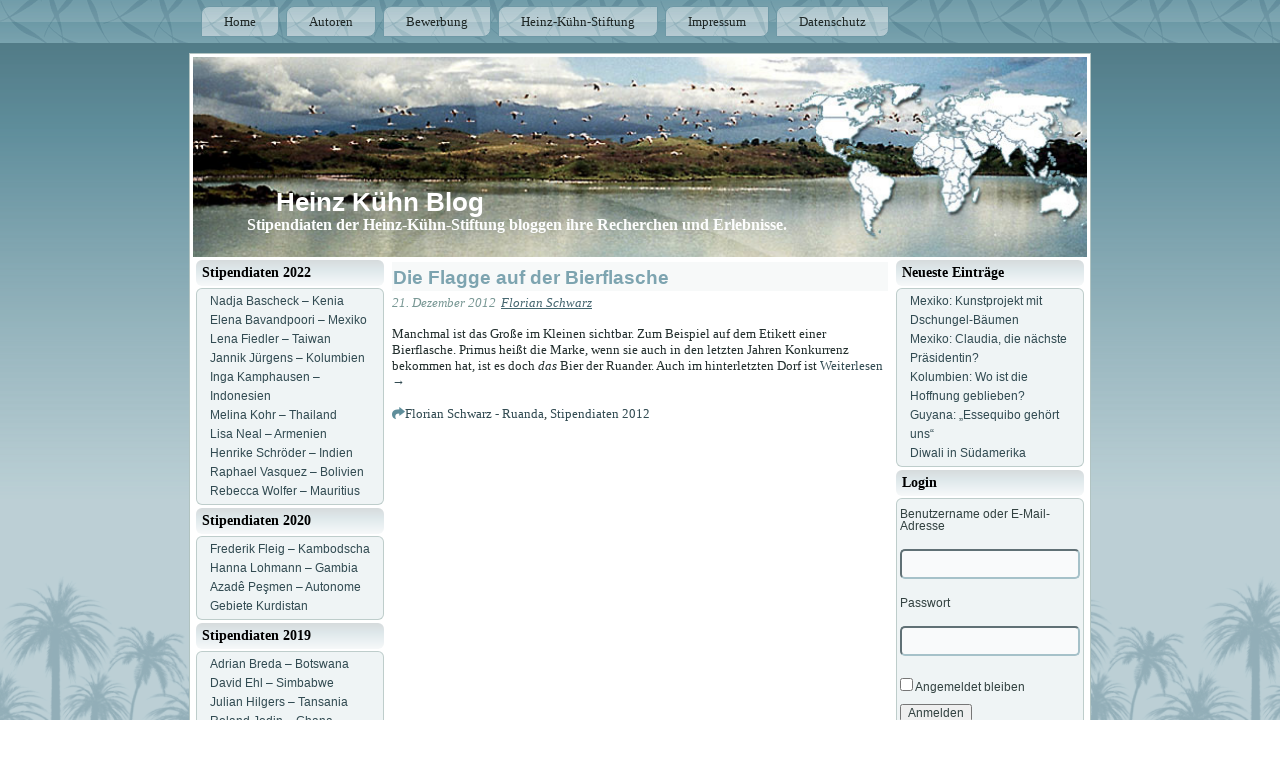

--- FILE ---
content_type: text/html; charset=UTF-8
request_url: https://blog.heinz-kuehn-stiftung.de/archives/tag/m23
body_size: 15915
content:
<!DOCTYPE html>
<html dir="ltr" lang="de">
<head>
    <meta charset="UTF-8" />
    
    <link rel="pingback" href="https://blog.heinz-kuehn-stiftung.de/xmlrpc.php" />
    <script>
    var themeHasJQuery = !!window.jQuery;
</script>
<script src="https://blog.heinz-kuehn-stiftung.de/wp-content/themes/blog_v2_1/jquery.js?ver=Artisteer-1.0.395"></script>
<script>
    window._$ = jQuery.noConflict(themeHasJQuery);
</script>
    <meta name="viewport" content="width=device-width, initial-scale=1.0">
<!--[if lte IE 9]>
<link rel="stylesheet" type="text/css" href="https://blog.heinz-kuehn-stiftung.de/wp-content/themes/blog_v2_1/layout.ie.css" />
<script src="https://blog.heinz-kuehn-stiftung.de/wp-content/themes/blog_v2_1/layout.ie.js"></script>
<![endif]-->
<script src="https://blog.heinz-kuehn-stiftung.de/wp-content/themes/blog_v2_1/layout.core.js"></script>
<script src="https://blog.heinz-kuehn-stiftung.de/wp-content/themes/blog_v2_1/CloudZoom.js?ver=Artisteer-1.0.395" type="text/javascript"></script>
    
    <title>M23 &#8211; Heinz Kühn Blog</title>
<meta name='robots' content='max-image-preview:large' />
<link rel="alternate" type="application/rss+xml" title="Heinz Kühn Blog &raquo; Feed" href="https://blog.heinz-kuehn-stiftung.de/feed" />
<link rel="alternate" type="application/rss+xml" title="Heinz Kühn Blog &raquo; Kommentar-Feed" href="https://blog.heinz-kuehn-stiftung.de/comments/feed" />
<link rel="alternate" type="application/rss+xml" title="Heinz Kühn Blog &raquo; Schlagwort-Feed zu M23" href="https://blog.heinz-kuehn-stiftung.de/archives/tag/m23/feed" />
<script type="text/javascript">
window._wpemojiSettings = {"baseUrl":"https:\/\/s.w.org\/images\/core\/emoji\/14.0.0\/72x72\/","ext":".png","svgUrl":"https:\/\/s.w.org\/images\/core\/emoji\/14.0.0\/svg\/","svgExt":".svg","source":{"concatemoji":"https:\/\/blog.heinz-kuehn-stiftung.de\/wp-includes\/js\/wp-emoji-release.min.js?ver=6.2.8"}};
/*! This file is auto-generated */
!function(e,a,t){var n,r,o,i=a.createElement("canvas"),p=i.getContext&&i.getContext("2d");function s(e,t){p.clearRect(0,0,i.width,i.height),p.fillText(e,0,0);e=i.toDataURL();return p.clearRect(0,0,i.width,i.height),p.fillText(t,0,0),e===i.toDataURL()}function c(e){var t=a.createElement("script");t.src=e,t.defer=t.type="text/javascript",a.getElementsByTagName("head")[0].appendChild(t)}for(o=Array("flag","emoji"),t.supports={everything:!0,everythingExceptFlag:!0},r=0;r<o.length;r++)t.supports[o[r]]=function(e){if(p&&p.fillText)switch(p.textBaseline="top",p.font="600 32px Arial",e){case"flag":return s("\ud83c\udff3\ufe0f\u200d\u26a7\ufe0f","\ud83c\udff3\ufe0f\u200b\u26a7\ufe0f")?!1:!s("\ud83c\uddfa\ud83c\uddf3","\ud83c\uddfa\u200b\ud83c\uddf3")&&!s("\ud83c\udff4\udb40\udc67\udb40\udc62\udb40\udc65\udb40\udc6e\udb40\udc67\udb40\udc7f","\ud83c\udff4\u200b\udb40\udc67\u200b\udb40\udc62\u200b\udb40\udc65\u200b\udb40\udc6e\u200b\udb40\udc67\u200b\udb40\udc7f");case"emoji":return!s("\ud83e\udef1\ud83c\udffb\u200d\ud83e\udef2\ud83c\udfff","\ud83e\udef1\ud83c\udffb\u200b\ud83e\udef2\ud83c\udfff")}return!1}(o[r]),t.supports.everything=t.supports.everything&&t.supports[o[r]],"flag"!==o[r]&&(t.supports.everythingExceptFlag=t.supports.everythingExceptFlag&&t.supports[o[r]]);t.supports.everythingExceptFlag=t.supports.everythingExceptFlag&&!t.supports.flag,t.DOMReady=!1,t.readyCallback=function(){t.DOMReady=!0},t.supports.everything||(n=function(){t.readyCallback()},a.addEventListener?(a.addEventListener("DOMContentLoaded",n,!1),e.addEventListener("load",n,!1)):(e.attachEvent("onload",n),a.attachEvent("onreadystatechange",function(){"complete"===a.readyState&&t.readyCallback()})),(e=t.source||{}).concatemoji?c(e.concatemoji):e.wpemoji&&e.twemoji&&(c(e.twemoji),c(e.wpemoji)))}(window,document,window._wpemojiSettings);
</script>
<style type="text/css">
img.wp-smiley,
img.emoji {
	display: inline !important;
	border: none !important;
	box-shadow: none !important;
	height: 1em !important;
	width: 1em !important;
	margin: 0 0.07em !important;
	vertical-align: -0.1em !important;
	background: none !important;
	padding: 0 !important;
}
</style>
	<link rel='stylesheet' id='wp-block-library-css' href='https://blog.heinz-kuehn-stiftung.de/wp-includes/css/dist/block-library/style.min.css?ver=6.2.8' type='text/css' media='all' />
<link rel='stylesheet' id='classic-theme-styles-css' href='https://blog.heinz-kuehn-stiftung.de/wp-includes/css/classic-themes.min.css?ver=6.2.8' type='text/css' media='all' />
<style id='global-styles-inline-css' type='text/css'>
body{--wp--preset--color--black: #000000;--wp--preset--color--cyan-bluish-gray: #abb8c3;--wp--preset--color--white: #ffffff;--wp--preset--color--pale-pink: #f78da7;--wp--preset--color--vivid-red: #cf2e2e;--wp--preset--color--luminous-vivid-orange: #ff6900;--wp--preset--color--luminous-vivid-amber: #fcb900;--wp--preset--color--light-green-cyan: #7bdcb5;--wp--preset--color--vivid-green-cyan: #00d084;--wp--preset--color--pale-cyan-blue: #8ed1fc;--wp--preset--color--vivid-cyan-blue: #0693e3;--wp--preset--color--vivid-purple: #9b51e0;--wp--preset--gradient--vivid-cyan-blue-to-vivid-purple: linear-gradient(135deg,rgba(6,147,227,1) 0%,rgb(155,81,224) 100%);--wp--preset--gradient--light-green-cyan-to-vivid-green-cyan: linear-gradient(135deg,rgb(122,220,180) 0%,rgb(0,208,130) 100%);--wp--preset--gradient--luminous-vivid-amber-to-luminous-vivid-orange: linear-gradient(135deg,rgba(252,185,0,1) 0%,rgba(255,105,0,1) 100%);--wp--preset--gradient--luminous-vivid-orange-to-vivid-red: linear-gradient(135deg,rgba(255,105,0,1) 0%,rgb(207,46,46) 100%);--wp--preset--gradient--very-light-gray-to-cyan-bluish-gray: linear-gradient(135deg,rgb(238,238,238) 0%,rgb(169,184,195) 100%);--wp--preset--gradient--cool-to-warm-spectrum: linear-gradient(135deg,rgb(74,234,220) 0%,rgb(151,120,209) 20%,rgb(207,42,186) 40%,rgb(238,44,130) 60%,rgb(251,105,98) 80%,rgb(254,248,76) 100%);--wp--preset--gradient--blush-light-purple: linear-gradient(135deg,rgb(255,206,236) 0%,rgb(152,150,240) 100%);--wp--preset--gradient--blush-bordeaux: linear-gradient(135deg,rgb(254,205,165) 0%,rgb(254,45,45) 50%,rgb(107,0,62) 100%);--wp--preset--gradient--luminous-dusk: linear-gradient(135deg,rgb(255,203,112) 0%,rgb(199,81,192) 50%,rgb(65,88,208) 100%);--wp--preset--gradient--pale-ocean: linear-gradient(135deg,rgb(255,245,203) 0%,rgb(182,227,212) 50%,rgb(51,167,181) 100%);--wp--preset--gradient--electric-grass: linear-gradient(135deg,rgb(202,248,128) 0%,rgb(113,206,126) 100%);--wp--preset--gradient--midnight: linear-gradient(135deg,rgb(2,3,129) 0%,rgb(40,116,252) 100%);--wp--preset--duotone--dark-grayscale: url('#wp-duotone-dark-grayscale');--wp--preset--duotone--grayscale: url('#wp-duotone-grayscale');--wp--preset--duotone--purple-yellow: url('#wp-duotone-purple-yellow');--wp--preset--duotone--blue-red: url('#wp-duotone-blue-red');--wp--preset--duotone--midnight: url('#wp-duotone-midnight');--wp--preset--duotone--magenta-yellow: url('#wp-duotone-magenta-yellow');--wp--preset--duotone--purple-green: url('#wp-duotone-purple-green');--wp--preset--duotone--blue-orange: url('#wp-duotone-blue-orange');--wp--preset--font-size--small: 13px;--wp--preset--font-size--medium: 20px;--wp--preset--font-size--large: 36px;--wp--preset--font-size--x-large: 42px;--wp--preset--spacing--20: 0.44rem;--wp--preset--spacing--30: 0.67rem;--wp--preset--spacing--40: 1rem;--wp--preset--spacing--50: 1.5rem;--wp--preset--spacing--60: 2.25rem;--wp--preset--spacing--70: 3.38rem;--wp--preset--spacing--80: 5.06rem;--wp--preset--shadow--natural: 6px 6px 9px rgba(0, 0, 0, 0.2);--wp--preset--shadow--deep: 12px 12px 50px rgba(0, 0, 0, 0.4);--wp--preset--shadow--sharp: 6px 6px 0px rgba(0, 0, 0, 0.2);--wp--preset--shadow--outlined: 6px 6px 0px -3px rgba(255, 255, 255, 1), 6px 6px rgba(0, 0, 0, 1);--wp--preset--shadow--crisp: 6px 6px 0px rgba(0, 0, 0, 1);}:where(.is-layout-flex){gap: 0.5em;}body .is-layout-flow > .alignleft{float: left;margin-inline-start: 0;margin-inline-end: 2em;}body .is-layout-flow > .alignright{float: right;margin-inline-start: 2em;margin-inline-end: 0;}body .is-layout-flow > .aligncenter{margin-left: auto !important;margin-right: auto !important;}body .is-layout-constrained > .alignleft{float: left;margin-inline-start: 0;margin-inline-end: 2em;}body .is-layout-constrained > .alignright{float: right;margin-inline-start: 2em;margin-inline-end: 0;}body .is-layout-constrained > .aligncenter{margin-left: auto !important;margin-right: auto !important;}body .is-layout-constrained > :where(:not(.alignleft):not(.alignright):not(.alignfull)){max-width: var(--wp--style--global--content-size);margin-left: auto !important;margin-right: auto !important;}body .is-layout-constrained > .alignwide{max-width: var(--wp--style--global--wide-size);}body .is-layout-flex{display: flex;}body .is-layout-flex{flex-wrap: wrap;align-items: center;}body .is-layout-flex > *{margin: 0;}:where(.wp-block-columns.is-layout-flex){gap: 2em;}.has-black-color{color: var(--wp--preset--color--black) !important;}.has-cyan-bluish-gray-color{color: var(--wp--preset--color--cyan-bluish-gray) !important;}.has-white-color{color: var(--wp--preset--color--white) !important;}.has-pale-pink-color{color: var(--wp--preset--color--pale-pink) !important;}.has-vivid-red-color{color: var(--wp--preset--color--vivid-red) !important;}.has-luminous-vivid-orange-color{color: var(--wp--preset--color--luminous-vivid-orange) !important;}.has-luminous-vivid-amber-color{color: var(--wp--preset--color--luminous-vivid-amber) !important;}.has-light-green-cyan-color{color: var(--wp--preset--color--light-green-cyan) !important;}.has-vivid-green-cyan-color{color: var(--wp--preset--color--vivid-green-cyan) !important;}.has-pale-cyan-blue-color{color: var(--wp--preset--color--pale-cyan-blue) !important;}.has-vivid-cyan-blue-color{color: var(--wp--preset--color--vivid-cyan-blue) !important;}.has-vivid-purple-color{color: var(--wp--preset--color--vivid-purple) !important;}.has-black-background-color{background-color: var(--wp--preset--color--black) !important;}.has-cyan-bluish-gray-background-color{background-color: var(--wp--preset--color--cyan-bluish-gray) !important;}.has-white-background-color{background-color: var(--wp--preset--color--white) !important;}.has-pale-pink-background-color{background-color: var(--wp--preset--color--pale-pink) !important;}.has-vivid-red-background-color{background-color: var(--wp--preset--color--vivid-red) !important;}.has-luminous-vivid-orange-background-color{background-color: var(--wp--preset--color--luminous-vivid-orange) !important;}.has-luminous-vivid-amber-background-color{background-color: var(--wp--preset--color--luminous-vivid-amber) !important;}.has-light-green-cyan-background-color{background-color: var(--wp--preset--color--light-green-cyan) !important;}.has-vivid-green-cyan-background-color{background-color: var(--wp--preset--color--vivid-green-cyan) !important;}.has-pale-cyan-blue-background-color{background-color: var(--wp--preset--color--pale-cyan-blue) !important;}.has-vivid-cyan-blue-background-color{background-color: var(--wp--preset--color--vivid-cyan-blue) !important;}.has-vivid-purple-background-color{background-color: var(--wp--preset--color--vivid-purple) !important;}.has-black-border-color{border-color: var(--wp--preset--color--black) !important;}.has-cyan-bluish-gray-border-color{border-color: var(--wp--preset--color--cyan-bluish-gray) !important;}.has-white-border-color{border-color: var(--wp--preset--color--white) !important;}.has-pale-pink-border-color{border-color: var(--wp--preset--color--pale-pink) !important;}.has-vivid-red-border-color{border-color: var(--wp--preset--color--vivid-red) !important;}.has-luminous-vivid-orange-border-color{border-color: var(--wp--preset--color--luminous-vivid-orange) !important;}.has-luminous-vivid-amber-border-color{border-color: var(--wp--preset--color--luminous-vivid-amber) !important;}.has-light-green-cyan-border-color{border-color: var(--wp--preset--color--light-green-cyan) !important;}.has-vivid-green-cyan-border-color{border-color: var(--wp--preset--color--vivid-green-cyan) !important;}.has-pale-cyan-blue-border-color{border-color: var(--wp--preset--color--pale-cyan-blue) !important;}.has-vivid-cyan-blue-border-color{border-color: var(--wp--preset--color--vivid-cyan-blue) !important;}.has-vivid-purple-border-color{border-color: var(--wp--preset--color--vivid-purple) !important;}.has-vivid-cyan-blue-to-vivid-purple-gradient-background{background: var(--wp--preset--gradient--vivid-cyan-blue-to-vivid-purple) !important;}.has-light-green-cyan-to-vivid-green-cyan-gradient-background{background: var(--wp--preset--gradient--light-green-cyan-to-vivid-green-cyan) !important;}.has-luminous-vivid-amber-to-luminous-vivid-orange-gradient-background{background: var(--wp--preset--gradient--luminous-vivid-amber-to-luminous-vivid-orange) !important;}.has-luminous-vivid-orange-to-vivid-red-gradient-background{background: var(--wp--preset--gradient--luminous-vivid-orange-to-vivid-red) !important;}.has-very-light-gray-to-cyan-bluish-gray-gradient-background{background: var(--wp--preset--gradient--very-light-gray-to-cyan-bluish-gray) !important;}.has-cool-to-warm-spectrum-gradient-background{background: var(--wp--preset--gradient--cool-to-warm-spectrum) !important;}.has-blush-light-purple-gradient-background{background: var(--wp--preset--gradient--blush-light-purple) !important;}.has-blush-bordeaux-gradient-background{background: var(--wp--preset--gradient--blush-bordeaux) !important;}.has-luminous-dusk-gradient-background{background: var(--wp--preset--gradient--luminous-dusk) !important;}.has-pale-ocean-gradient-background{background: var(--wp--preset--gradient--pale-ocean) !important;}.has-electric-grass-gradient-background{background: var(--wp--preset--gradient--electric-grass) !important;}.has-midnight-gradient-background{background: var(--wp--preset--gradient--midnight) !important;}.has-small-font-size{font-size: var(--wp--preset--font-size--small) !important;}.has-medium-font-size{font-size: var(--wp--preset--font-size--medium) !important;}.has-large-font-size{font-size: var(--wp--preset--font-size--large) !important;}.has-x-large-font-size{font-size: var(--wp--preset--font-size--x-large) !important;}
.wp-block-navigation a:where(:not(.wp-element-button)){color: inherit;}
:where(.wp-block-columns.is-layout-flex){gap: 2em;}
.wp-block-pullquote{font-size: 1.5em;line-height: 1.6;}
</style>
<link rel='stylesheet' id='theme-bootstrap-css' href='//blog.heinz-kuehn-stiftung.de/wp-content/themes/blog_v2_1/bootstrap.min.css?ver=Artisteer-1.0.395' type='text/css' media='all' />
<link rel='stylesheet' id='theme-style-css' href='//blog.heinz-kuehn-stiftung.de/wp-content/themes/blog_v2_1/style.min.css?ver=Artisteer-1.0.395' type='text/css' media='all' />
<script type='text/javascript' src='https://blog.heinz-kuehn-stiftung.de/wp-includes/js/jquery/jquery.min.js?ver=3.6.4' id='jquery-core-js'></script>
<script type='text/javascript' src='https://blog.heinz-kuehn-stiftung.de/wp-includes/js/jquery/jquery-migrate.min.js?ver=3.4.0' id='jquery-migrate-js'></script>
<script type='text/javascript' src='//blog.heinz-kuehn-stiftung.de/wp-content/themes/blog_v2_1/bootstrap.min.js?ver=Artisteer-1.0.395' id='theme-bootstrap-js'></script>
<script type='text/javascript' src='//blog.heinz-kuehn-stiftung.de/wp-content/themes/blog_v2_1/script.js?ver=Artisteer-1.0.395' id='theme-script-js'></script>
<link rel="https://api.w.org/" href="https://blog.heinz-kuehn-stiftung.de/wp-json/" /><link rel="alternate" type="application/json" href="https://blog.heinz-kuehn-stiftung.de/wp-json/wp/v2/tags/384" /><link rel="EditURI" type="application/rsd+xml" title="RSD" href="https://blog.heinz-kuehn-stiftung.de/xmlrpc.php?rsd" />
<link rel="wlwmanifest" type="application/wlwmanifest+xml" href="https://blog.heinz-kuehn-stiftung.de/wp-includes/wlwmanifest.xml" />
<script>window.wpJQuery = window.jQuery;</script>    
</head>
<body class="archive tag tag-m23 tag-384  hfeed bootstrap bd-body-41 bd-pagebackground bd-margins">
<header class=" bd-headerarea-1 bd-margins">
            
    <nav class=" bd-hmenu-1"  data-responsive-menu="true" data-responsive-levels="expand on click" data-responsive-type="" data-offcanvas-delay="0ms" data-offcanvas-duration="700ms" data-offcanvas-timing-function="ease">
        
            <div class=" bd-menuoverlay-224 bd-menu-overlay"></div>
            <div class=" bd-responsivemenu-256 collapse-button">
    <div class="bd-container-inner">
        <div class="bd-menuitem-254 ">
            <a  data-toggle="collapse"
                data-target=".bd-hmenu-1 .collapse-button + .navbar-collapse"
                href="#" onclick="return false;">
                    <span>Menu</span>
            </a>
        </div>
    </div>
</div>
            <div class="navbar-collapse collapse ">
        
        <div class=" bd-horizontalmenu-230 bd-no-margins clearfix">
            <div class="bd-container-inner">
            
            
<ul class=" bd-menu-216 nav nav-pills navbar-left">
    <li class=" bd-menuitem-196 bd-toplevel-item ">
    <a class=" "  href="https://blog.heinz-kuehn-stiftung.de">
        <span>
            Home        </span>
    </a>    </li>
    
<li class=" bd-menuitem-196 bd-toplevel-item ">
    <a class=" "  href="https://blog.heinz-kuehn-stiftung.de/autoren">
        <span>
            Autoren        </span>
    </a>    </li>
    
<li class=" bd-menuitem-196 bd-toplevel-item ">
    <a class=" "  href="https://blog.heinz-kuehn-stiftung.de/bewerbung">
        <span>
            Bewerbung        </span>
    </a>    </li>
    
<li class=" bd-menuitem-196 bd-toplevel-item  bd-submenu-icon-only">
    <a class=" "  href="https://blog.heinz-kuehn-stiftung.de/hks">
        <span>
            Heinz-Kühn-Stiftung        </span>
    </a>    
    <div class="bd-menu-200-popup ">
            <ul class="bd-menu-200 bd-no-margins  ">
        
            <li class=" bd-menuitem-198  bd-sub-item">
    
            <a class=" "  href="https://blog.heinz-kuehn-stiftung.de/hks/heinz-kuhn">
                <span>
                    Heinz Kühn                </span>
            </a>
            </li>
    
    
            </ul>
        </div>
    
    </li>
    
<li class=" bd-menuitem-196 bd-toplevel-item ">
    <a class=" "  href="https://blog.heinz-kuehn-stiftung.de/impressum">
        <span>
            Impressum        </span>
    </a>    </li>
    
<li class=" bd-menuitem-196 bd-toplevel-item ">
    <a class=" "  href="https://blog.heinz-kuehn-stiftung.de/datenschutz">
        <span>
            Datenschutz        </span>
    </a>    </li>
    
</ul>            
            </div>
        </div>
        

        <div class="bd-menu-close-icon">
    <a href="#" class="bd-icon  bd-icon-226"></a>
</div>

        
            </div>
    </nav>
    
</header>
	
		<div class="bd-containereffect-184 container-effect container ">
<div class="bd-contentlayout-1094  bd-sheetstyles bd-no-margins  bd-no-margins bd-margins" >
    <div class="bd-container-inner">

        <div class="bd-flex-vertical bd-stretch-inner bd-contentlayout-offset">
            
 
                                    <aside class="bd-sidebararea-1228-column  bd-flex-vertical bd-flex-fixed">
                    <div class="bd-sidebararea-1228 bd-flex-wide  bd-margins">
                        
                        <div class=" bd-layoutbox-114 bd-no-margins clearfix">
    <div class="bd-container-inner">
        <div class=" bd-headline-1">
    <div class="bd-container-inner">
        <h3>
            <a href="https://blog.heinz-kuehn-stiftung.de/">Heinz Kühn Blog</a>
        </h3>
    </div>
</div>
	
		<div class=" bd-slogan-1">
    <div class="bd-container-inner">
        Stipendiaten der Heinz-Kühn-Stiftung bloggen ihre Recherchen und Erlebnisse.    </div>
</div>
    </div>
</div>                        
                    </div>
                </aside>
                                <div class="bd-flex-horizontal bd-flex-wide bd-no-margins">
                
 
                                    <aside class="bd-sidebararea-100-column bd-no-margins  bd-flex-vertical bd-flex-fixed">
                    <div class="bd-sidebararea-100 bd-no-margins bd-flex-wide  bd-contentlayout-offset">
                        
                        <div  class=" bd-primarywidgetarea-1070 clearfix" data-position="primary"><div class=" bd-block-1 bd-no-margins bd-own-margins widget widget_nav_menu" id="nav_menu-15" data-block-id="nav_menu-15">
        
    <div class=" bd-blockheader bd-tagstyles bd-bootstrap-btn bd-btn-default bd-btn-sm bd-no-margins">
        <h4>Stipendiaten 2022</h4>
    </div>
    
    <div class=" bd-blockcontent bd-tagstyles bd-bootstrap-btn bd-btn-default bd-btn-sm bd-no-margins ">
<div class="menu-stipendiaten-2022-container"><ul id="menu-stipendiaten-2022"><li id="menu-item-9723" class="menu-item menu-item-type-taxonomy menu-item-object-category menu-item-9723"><a href="https://blog.heinz-kuehn-stiftung.de/archives/category/stipendiaten-2022/nadja-bascheck-kenia">Nadja Bascheck &#8211; Kenia</a></li>
<li id="menu-item-9726" class="menu-item menu-item-type-taxonomy menu-item-object-category menu-item-9726"><a href="https://blog.heinz-kuehn-stiftung.de/archives/category/stipendiaten-2022/elena-bavandpoori-mexiko">Elena Bavandpoori &#8211; Mexiko</a></li>
<li id="menu-item-9720" class="menu-item menu-item-type-taxonomy menu-item-object-category menu-item-9720"><a href="https://blog.heinz-kuehn-stiftung.de/archives/category/stipendiaten-2022/lena-fiedler-taiwan">Lena Fiedler &#8211; Taiwan</a></li>
<li id="menu-item-9719" class="menu-item menu-item-type-taxonomy menu-item-object-category menu-item-9719"><a href="https://blog.heinz-kuehn-stiftung.de/archives/category/stipendiaten-2022/jannik-juergens-kolumbien">Jannik Jürgens &#8211; Kolumbien</a></li>
<li id="menu-item-9718" class="menu-item menu-item-type-taxonomy menu-item-object-category menu-item-9718"><a href="https://blog.heinz-kuehn-stiftung.de/archives/category/stipendiaten-2022/inga-kamphausen-indonesien">Inga Kamphausen &#8211; Indonesien</a></li>
<li id="menu-item-9722" class="menu-item menu-item-type-taxonomy menu-item-object-category menu-item-9722"><a href="https://blog.heinz-kuehn-stiftung.de/archives/category/stipendiaten-2022/melina-kohr-thailand">Melina Kohr &#8211; Thailand</a></li>
<li id="menu-item-9721" class="menu-item menu-item-type-taxonomy menu-item-object-category menu-item-9721"><a href="https://blog.heinz-kuehn-stiftung.de/archives/category/stipendiaten-2022/lisa-neal-armenien">Lisa Neal &#8211; Armenien</a></li>
<li id="menu-item-9717" class="menu-item menu-item-type-taxonomy menu-item-object-category menu-item-9717"><a href="https://blog.heinz-kuehn-stiftung.de/archives/category/stipendiaten-2022/henrike-schroeder-indien">Henrike Schröder &#8211; Indien</a></li>
<li id="menu-item-9724" class="menu-item menu-item-type-taxonomy menu-item-object-category menu-item-9724"><a href="https://blog.heinz-kuehn-stiftung.de/archives/category/stipendiaten-2022/raphael-vasquez-bolivien">Raphael Vasquez &#8211; Bolivien</a></li>
<li id="menu-item-9725" class="menu-item menu-item-type-taxonomy menu-item-object-category menu-item-9725"><a href="https://blog.heinz-kuehn-stiftung.de/archives/category/stipendiaten-2022/rebecca-wolfer-mauritius">Rebecca Wolfer &#8211; Mauritius</a></li>
</ul></div></div>
</div>
    <div class=" bd-block-1 bd-no-margins bd-own-margins widget widget_nav_menu" id="nav_menu-14" data-block-id="nav_menu-14">
        
    <div class=" bd-blockheader bd-tagstyles bd-bootstrap-btn bd-btn-default bd-btn-sm bd-no-margins">
        <h4>Stipendiaten 2020</h4>
    </div>
    
    <div class=" bd-blockcontent bd-tagstyles bd-bootstrap-btn bd-btn-default bd-btn-sm bd-no-margins ">
<div class="menu-stipendiaten-2020-container"><ul id="menu-stipendiaten-2020"><li id="menu-item-9366" class="menu-item menu-item-type-taxonomy menu-item-object-category menu-item-9366"><a href="https://blog.heinz-kuehn-stiftung.de/archives/category/sipendiaten-2020/frederik-fleig">Frederik Fleig &#8211; Kambodscha</a></li>
<li id="menu-item-9367" class="menu-item menu-item-type-taxonomy menu-item-object-category menu-item-9367"><a href="https://blog.heinz-kuehn-stiftung.de/archives/category/sipendiaten-2020/hanna-lohmann">Hanna Lohmann &#8211; Gambia</a></li>
<li id="menu-item-9365" class="menu-item menu-item-type-taxonomy menu-item-object-category menu-item-9365"><a href="https://blog.heinz-kuehn-stiftung.de/archives/category/sipendiaten-2020/azade-pesmen">Azadê Peşmen &#8211; Autonome Gebiete Kurdistan</a></li>
</ul></div></div>
</div>
    <div class=" bd-block-1 bd-no-margins bd-own-margins widget widget_nav_menu" id="nav_menu-12" data-block-id="nav_menu-12">
        
    <div class=" bd-blockheader bd-tagstyles bd-bootstrap-btn bd-btn-default bd-btn-sm bd-no-margins">
        <h4>Stipendiaten 2019</h4>
    </div>
    
    <div class=" bd-blockcontent bd-tagstyles bd-bootstrap-btn bd-btn-default bd-btn-sm bd-no-margins ">
<div class="menu-stipendiaten-2019-container"><ul id="menu-stipendiaten-2019"><li id="menu-item-9127" class="menu-item menu-item-type-taxonomy menu-item-object-category menu-item-9127"><a href="https://blog.heinz-kuehn-stiftung.de/archives/category/stipendiaten-2019/adrian-breda-botswana">Adrian Breda &#8211; Botswana</a></li>
<li id="menu-item-9128" class="menu-item menu-item-type-taxonomy menu-item-object-category menu-item-9128"><a href="https://blog.heinz-kuehn-stiftung.de/archives/category/stipendiaten-2019/david-ehl-simbabwe">David Ehl &#8211; Simbabwe</a></li>
<li id="menu-item-9122" class="menu-item menu-item-type-taxonomy menu-item-object-category menu-item-9122"><a href="https://blog.heinz-kuehn-stiftung.de/archives/category/stipendiaten-2019/julian-hilgers-tansania">Julian Hilgers &#8211; Tansania</a></li>
<li id="menu-item-9125" class="menu-item menu-item-type-taxonomy menu-item-object-category menu-item-9125"><a href="https://blog.heinz-kuehn-stiftung.de/archives/category/stipendiaten-2019/roland-jodin-ghana">Roland Jodin &#8211; Ghana</a></li>
<li id="menu-item-9124" class="menu-item menu-item-type-taxonomy menu-item-object-category menu-item-9124"><a href="https://blog.heinz-kuehn-stiftung.de/archives/category/stipendiaten-2019/rahel-klein-israel">Rahel Klein &#8211; Israel</a></li>
<li id="menu-item-9123" class="menu-item menu-item-type-taxonomy menu-item-object-category menu-item-9123"><a href="https://blog.heinz-kuehn-stiftung.de/archives/category/stipendiaten-2019/max-ostendorf-kenia">Max Ostendorf &#8211; Kenia</a></li>
<li id="menu-item-9126" class="menu-item menu-item-type-taxonomy menu-item-object-category menu-item-9126"><a href="https://blog.heinz-kuehn-stiftung.de/archives/category/stipendiaten-2019/sira-thierij-haiti">Sira Thierij &#8211; Haiti</a></li>
</ul></div></div>
</div>
    <div class=" bd-block-1 bd-no-margins bd-own-margins widget widget_nav_menu" id="nav_menu-11" data-block-id="nav_menu-11">
        
    <div class=" bd-blockheader bd-tagstyles bd-bootstrap-btn bd-btn-default bd-btn-sm bd-no-margins">
        <h4>Stipendiaten 2018</h4>
    </div>
    
    <div class=" bd-blockcontent bd-tagstyles bd-bootstrap-btn bd-btn-default bd-btn-sm bd-no-margins ">
<div class="menu-stipendiaten-2018-container"><ul id="menu-stipendiaten-2018"><li id="menu-item-8880" class="menu-item menu-item-type-taxonomy menu-item-object-category menu-item-8880"><a href="https://blog.heinz-kuehn-stiftung.de/archives/category/stipendiaten-2018/franziska-broich-vietnam">Franziska Broich &#8211; Vietnam</a></li>
<li id="menu-item-8882" class="menu-item menu-item-type-taxonomy menu-item-object-category menu-item-8882"><a href="https://blog.heinz-kuehn-stiftung.de/archives/category/stipendiaten-2018/julia-demming-kolumbien">Julia Demming &#8211; Kolumbien</a></li>
<li id="menu-item-8877" class="menu-item menu-item-type-taxonomy menu-item-object-category menu-item-8877"><a href="https://blog.heinz-kuehn-stiftung.de/archives/category/stipendiaten-2018/antje-grebing-bali">Antje Grebing &#8211; Bali</a></li>
<li id="menu-item-8878" class="menu-item menu-item-type-taxonomy menu-item-object-category menu-item-8878"><a href="https://blog.heinz-kuehn-stiftung.de/archives/category/stipendiaten-2018/catiana-krapp-ruanda">Catiana Krapp &#8211; Ruanda</a></li>
<li id="menu-item-8883" class="menu-item menu-item-type-taxonomy menu-item-object-category menu-item-8883"><a href="https://blog.heinz-kuehn-stiftung.de/archives/category/stipendiaten-2018/verena-lammert-kasachstan">Verena Lammert &#8211; Kasachstan</a></li>
<li id="menu-item-8881" class="menu-item menu-item-type-taxonomy menu-item-object-category menu-item-8881"><a href="https://blog.heinz-kuehn-stiftung.de/archives/category/stipendiaten-2018/johanna-meier-sri-lanka">Johanna Meier &#8211; Sri Lanka</a></li>
<li id="menu-item-8879" class="menu-item menu-item-type-taxonomy menu-item-object-category menu-item-8879"><a href="https://blog.heinz-kuehn-stiftung.de/archives/category/stipendiaten-2018/christiane-schnippe-bali">Christiane Schnippe &#8211; Bali</a></li>
</ul></div></div>
</div>
    <div class=" bd-block-1 bd-no-margins bd-own-margins widget widget_nav_menu" id="nav_menu-10" data-block-id="nav_menu-10">
        
    <div class=" bd-blockheader bd-tagstyles bd-bootstrap-btn bd-btn-default bd-btn-sm bd-no-margins">
        <h4>Stipendiaten 2017</h4>
    </div>
    
    <div class=" bd-blockcontent bd-tagstyles bd-bootstrap-btn bd-btn-default bd-btn-sm bd-no-margins ">
<div class="menu-stipendiaten-2017-container"><ul id="menu-stipendiaten-2017"><li id="menu-item-8479" class="menu-item menu-item-type-taxonomy menu-item-object-category menu-item-8479"><a href="https://blog.heinz-kuehn-stiftung.de/archives/category/stipendiaten-2017/benjamin-bathke-vietnam">Benjamin Bathke &#8211; Vietnam</a></li>
<li id="menu-item-8474" class="menu-item menu-item-type-taxonomy menu-item-object-category menu-item-8474"><a href="https://blog.heinz-kuehn-stiftung.de/archives/category/stipendiaten-2017/tobias-dammers-kambodscha">Tobias Dammers &#8211; Kambodscha</a></li>
<li id="menu-item-8481" class="menu-item menu-item-type-taxonomy menu-item-object-category menu-item-8481"><a href="https://blog.heinz-kuehn-stiftung.de/archives/category/stipendiaten-2017/daniel-heinrich-turkmenistan">Daniel Heinrich &#8211; Turkmenistan</a></li>
<li id="menu-item-8475" class="menu-item menu-item-type-taxonomy menu-item-object-category menu-item-8475"><a href="https://blog.heinz-kuehn-stiftung.de/archives/category/stipendiaten-2017/julian-kolb-mongolei">Julian Kolb &#8211; Mongolei</a></li>
<li id="menu-item-8476" class="menu-item menu-item-type-taxonomy menu-item-object-category menu-item-8476"><a href="https://blog.heinz-kuehn-stiftung.de/archives/category/stipendiaten-2017/pia-meis-taiwan">Pia Meis &#8211; Taiwan</a></li>
<li id="menu-item-8482" class="menu-item menu-item-type-taxonomy menu-item-object-category menu-item-8482"><a href="https://blog.heinz-kuehn-stiftung.de/archives/category/stipendiaten-2017/dr-jennifer-rieger-japan">Dr. Jennifer Rieger &#8211; Japan</a></li>
<li id="menu-item-8477" class="menu-item menu-item-type-taxonomy menu-item-object-category menu-item-8477"><a href="https://blog.heinz-kuehn-stiftung.de/archives/category/stipendiaten-2017/barbara-schmickler-senegal">Barbara Schmickler &#8211; Senegal</a></li>
<li id="menu-item-8480" class="menu-item menu-item-type-taxonomy menu-item-object-category menu-item-8480"><a href="https://blog.heinz-kuehn-stiftung.de/archives/category/stipendiaten-2017/christina-weise-brasilien">Christina Weise &#8211; Brasilien</a></li>
<li id="menu-item-8478" class="menu-item menu-item-type-taxonomy menu-item-object-category menu-item-8478"><a href="https://blog.heinz-kuehn-stiftung.de/archives/category/stipendiaten-2017/benedikt-wermter-philippinen">Benedikt Wermter &#8211; Philippinen</a></li>
</ul></div></div>
</div>
    <div class=" bd-block-1 bd-no-margins bd-own-margins widget widget_nav_menu" id="nav_menu-9" data-block-id="nav_menu-9">
        
    <div class=" bd-blockheader bd-tagstyles bd-bootstrap-btn bd-btn-default bd-btn-sm bd-no-margins">
        <h4>Stipendiaten 2016</h4>
    </div>
    
    <div class=" bd-blockcontent bd-tagstyles bd-bootstrap-btn bd-btn-default bd-btn-sm bd-no-margins ">
<div class="menu-stipendiaten-2016-container"><ul id="menu-stipendiaten-2016"><li id="menu-item-7699" class="menu-item menu-item-type-taxonomy menu-item-object-category menu-item-7699"><a href="https://blog.heinz-kuehn-stiftung.de/archives/category/stipendiaten-2016/shanli-anwar-iran">Shanli Anwar &#8211; Iran</a></li>
<li id="menu-item-7703" class="menu-item menu-item-type-taxonomy menu-item-object-category menu-item-7703"><a href="https://blog.heinz-kuehn-stiftung.de/archives/category/stipendiaten-2016/jannis-carmesin-uruguay">Jannis Carmesin &#8211; Uruguay</a></li>
<li id="menu-item-7701" class="menu-item menu-item-type-taxonomy menu-item-object-category menu-item-7701"><a href="https://blog.heinz-kuehn-stiftung.de/archives/category/stipendiaten-2016/claire-cruse-brasilien">Claire Cruse &#8211; Brasilien</a></li>
<li id="menu-item-7700" class="menu-item menu-item-type-taxonomy menu-item-object-category menu-item-7700"><a href="https://blog.heinz-kuehn-stiftung.de/archives/category/stipendiaten-2016/aglaia-dane-argentinien">Aglaia Dane &#8211; Argentinien</a></li>
<li id="menu-item-7694" class="menu-item menu-item-type-taxonomy menu-item-object-category menu-item-7694"><a href="https://blog.heinz-kuehn-stiftung.de/archives/category/stipendiaten-2016/marianna-deinyan-armenien">Marianna Deinyan &#8211; Armenien</a></li>
<li id="menu-item-7695" class="menu-item menu-item-type-taxonomy menu-item-object-category menu-item-7695"><a href="https://blog.heinz-kuehn-stiftung.de/archives/category/stipendiaten-2016/philipp-hesse-tadschikistan">Philipp Hesse &#8211; Tadschikistan</a></li>
<li id="menu-item-7704" class="menu-item menu-item-type-taxonomy menu-item-object-category menu-item-7704"><a href="https://blog.heinz-kuehn-stiftung.de/archives/category/stipendiaten-2016/karsten-kaminski-georgien">Karsten Kaminski &#8211; Georgien</a></li>
<li id="menu-item-7698" class="menu-item menu-item-type-taxonomy menu-item-object-category menu-item-7698"><a href="https://blog.heinz-kuehn-stiftung.de/archives/category/stipendiaten-2016/stephanie-rohde-tadschikistan">Stephanie Rohde &#8211; Tadschikistan</a></li>
<li id="menu-item-7702" class="menu-item menu-item-type-taxonomy menu-item-object-category menu-item-7702"><a href="https://blog.heinz-kuehn-stiftung.de/archives/category/stipendiaten-2016/gero-simone-indonesien">Gero Simone &#8211; Indonesien</a></li>
<li id="menu-item-7697" class="menu-item menu-item-type-taxonomy menu-item-object-category menu-item-7697"><a href="https://blog.heinz-kuehn-stiftung.de/archives/category/stipendiaten-2016/sophie-stigler-papua-neuguinea">Sophie Stigler &#8211; Papua-Neuguinea</a></li>
<li id="menu-item-7693" class="menu-item menu-item-type-taxonomy menu-item-object-category menu-item-7693"><a href="https://blog.heinz-kuehn-stiftung.de/archives/category/stipendiaten-2016/maike-westphal-vietnam">Maike Westphal &#8211; Vietnam</a></li>
</ul></div></div>
</div>
    <div class=" bd-block-1 bd-no-margins bd-own-margins widget widget_nav_menu" id="nav_menu-8" data-block-id="nav_menu-8">
        
    <div class=" bd-blockheader bd-tagstyles bd-bootstrap-btn bd-btn-default bd-btn-sm bd-no-margins">
        <h4>Stipendiaten 2015</h4>
    </div>
    
    <div class=" bd-blockcontent bd-tagstyles bd-bootstrap-btn bd-btn-default bd-btn-sm bd-no-margins ">
<div class="menu-stipendiaten-2015-container"><ul id="menu-stipendiaten-2015"><li id="menu-item-7010" class="menu-item menu-item-type-taxonomy menu-item-object-category menu-item-7010"><a href="https://blog.heinz-kuehn-stiftung.de/archives/category/stipendiaten-2015/jonas-erlenkaemper-philippinen">Jonas Erlenkämper &#8211; Philippinen</a></li>
<li id="menu-item-7012" class="menu-item menu-item-type-taxonomy menu-item-object-category menu-item-7012"><a href="https://blog.heinz-kuehn-stiftung.de/archives/category/stipendiaten-2015/julia-fiedler-philippinen">Julia Fiedler &#8211; Philippinen</a></li>
<li id="menu-item-7009" class="menu-item menu-item-type-taxonomy menu-item-object-category menu-item-7009"><a href="https://blog.heinz-kuehn-stiftung.de/archives/category/stipendiaten-2015/hilke-fischer-kamerun">Hilke Fischer &#8211; Kamerun</a></li>
<li id="menu-item-7006" class="menu-item menu-item-type-taxonomy menu-item-object-category menu-item-7006"><a href="https://blog.heinz-kuehn-stiftung.de/archives/category/stipendiaten-2015/carolin-gagidis-malaysia">Carolin Gagidis &#8211; Malaysia</a></li>
<li id="menu-item-7011" class="menu-item menu-item-type-taxonomy menu-item-object-category menu-item-7011"><a href="https://blog.heinz-kuehn-stiftung.de/archives/category/stipendiaten-2015/jonas-gerding-aethiopien">Jonas Gerding &#8211; Äthiopien</a></li>
<li id="menu-item-7013" class="menu-item menu-item-type-taxonomy menu-item-object-category menu-item-7013"><a href="https://blog.heinz-kuehn-stiftung.de/archives/category/stipendiaten-2015/sabrina-heuwinkel-sabrina-heuwinkel">Sabrina Heuwinkel &#8211; Indonesien</a></li>
<li id="menu-item-7005" class="menu-item menu-item-type-taxonomy menu-item-object-category menu-item-7005"><a href="https://blog.heinz-kuehn-stiftung.de/archives/category/stipendiaten-2015/benedikt-j-just-israel">Benedikt Johannes Just- Israel</a></li>
<li id="menu-item-7007" class="menu-item menu-item-type-taxonomy menu-item-object-category menu-item-7007"><a href="https://blog.heinz-kuehn-stiftung.de/archives/category/stipendiaten-2015/caroline-lindekamp-myanmar">Caroline Lindekamp &#8211; Myanmar</a></li>
<li id="menu-item-7008" class="menu-item menu-item-type-taxonomy menu-item-object-category menu-item-7008"><a href="https://blog.heinz-kuehn-stiftung.de/archives/category/stipendiaten-2015/dr-christina-ruta-peru">Dr. Christina Ruta &#8211; Peru</a></li>
</ul></div></div>
</div>
    <div class=" bd-block-1 bd-no-margins bd-own-margins widget widget_nav_menu" id="nav_menu-7" data-block-id="nav_menu-7">
        
    <div class=" bd-blockheader bd-tagstyles bd-bootstrap-btn bd-btn-default bd-btn-sm bd-no-margins">
        <h4>Stipendiaten 2014</h4>
    </div>
    
    <div class=" bd-blockcontent bd-tagstyles bd-bootstrap-btn bd-btn-default bd-btn-sm bd-no-margins ">
<div class="menu-stipendiaten-2014-container"><ul id="menu-stipendiaten-2014"><li id="menu-item-6355" class="menu-item menu-item-type-taxonomy menu-item-object-category menu-item-6355"><a href="https://blog.heinz-kuehn-stiftung.de/archives/category/stipendiaten-2014/naomi-conrad-pakistan">Naomi Conrad &#8211; Pakistan</a></li>
<li id="menu-item-6347" class="menu-item menu-item-type-taxonomy menu-item-object-category menu-item-6347"><a href="https://blog.heinz-kuehn-stiftung.de/archives/category/stipendiaten-2014/johannes-damian-mexiko">Johannes Damian &#8211; Mexiko</a></li>
<li id="menu-item-6349" class="menu-item menu-item-type-taxonomy menu-item-object-category menu-item-6349"><a href="https://blog.heinz-kuehn-stiftung.de/archives/category/stipendiaten-2014/lea-deuber-china">Lea Deuber &#8211; China</a></li>
<li id="menu-item-6343" class="menu-item menu-item-type-taxonomy menu-item-object-category menu-item-6343"><a href="https://blog.heinz-kuehn-stiftung.de/archives/category/stipendiaten-2014/peter-doerrie-senegal">Peter Dörrie &#8211; Senegal</a></li>
<li id="menu-item-6352" class="menu-item menu-item-type-taxonomy menu-item-object-category menu-item-6352"><a href="https://blog.heinz-kuehn-stiftung.de/archives/category/stipendiaten-2014/leonard-goebel-bolivien">Leonard Goebel &#8211; Bolivien</a></li>
<li id="menu-item-6350" class="menu-item menu-item-type-taxonomy menu-item-object-category menu-item-6350"><a href="https://blog.heinz-kuehn-stiftung.de/archives/category/stipendiaten-2014/lea-koch-brasilien">Lea Koch &#8211; Brasilien</a></li>
<li id="menu-item-6356" class="menu-item menu-item-type-taxonomy menu-item-object-category menu-item-6356"><a href="https://blog.heinz-kuehn-stiftung.de/archives/category/stipendiaten-2014/nicolas-martin-kolumbien">Nicolas Martin &#8211; Kolumbien</a></li>
<li id="menu-item-6353" class="menu-item menu-item-type-taxonomy menu-item-object-category menu-item-6353"><a href="https://blog.heinz-kuehn-stiftung.de/archives/category/stipendiaten-2014/maraike-mueller-bolivien">Maraike Müller &#8211; Bolivien</a></li>
<li id="menu-item-6351" class="menu-item menu-item-type-taxonomy menu-item-object-category menu-item-6351"><a href="https://blog.heinz-kuehn-stiftung.de/archives/category/stipendiaten-2014/lennart-pyritz-madagaskar">Lennart Pyritz &#8211; Madagaskar</a></li>
<li id="menu-item-6345" class="menu-item menu-item-type-taxonomy menu-item-object-category menu-item-6345"><a href="https://blog.heinz-kuehn-stiftung.de/archives/category/stipendiaten-2014/simone-schlosser-venezuela">Simone Schlosser &#8211; Venezuela</a></li>
<li id="menu-item-6348" class="menu-item menu-item-type-taxonomy menu-item-object-category menu-item-6348"><a href="https://blog.heinz-kuehn-stiftung.de/archives/category/stipendiaten-2014/julia-schulze-forsthoevel-argentinien">Julia Schulze Forsthövel &#8211; Argentinien</a></li>
<li id="menu-item-6344" class="menu-item menu-item-type-taxonomy menu-item-object-category menu-item-6344"><a href="https://blog.heinz-kuehn-stiftung.de/archives/category/stipendiaten-2014/sarah-steffen-myanmar">Sarah Steffen &#8211; Myanmar</a></li>
<li id="menu-item-6346" class="menu-item menu-item-type-taxonomy menu-item-object-category menu-item-6346"><a href="https://blog.heinz-kuehn-stiftung.de/archives/category/stipendiaten-2014/christoph-sterz-bolivien">Christoph Sterz &#8211; Bolivien</a></li>
<li id="menu-item-6354" class="menu-item menu-item-type-taxonomy menu-item-object-category menu-item-6354"><a href="https://blog.heinz-kuehn-stiftung.de/archives/category/stipendiaten-2014/mathis-vogel-indien">Mathis Vogel &#8211; Indien</a></li>
</ul></div></div>
</div>
    <div class=" bd-block-1 bd-no-margins bd-own-margins widget widget_nav_menu" id="nav_menu-6" data-block-id="nav_menu-6">
        
    <div class=" bd-blockheader bd-tagstyles bd-bootstrap-btn bd-btn-default bd-btn-sm bd-no-margins">
        <h4>Stipendiaten 2013</h4>
    </div>
    
    <div class=" bd-blockcontent bd-tagstyles bd-bootstrap-btn bd-btn-default bd-btn-sm bd-no-margins ">
<div class="menu-stipendiaten-2013-container"><ul id="menu-stipendiaten-2013"><li id="menu-item-5504" class="menu-item menu-item-type-taxonomy menu-item-object-category menu-item-5504"><a href="https://blog.heinz-kuehn-stiftung.de/archives/category/stipendiaten-2013/antje-stobbe-kenia">Antje Stobbe &#8211; Kenia</a></li>
<li id="menu-item-5505" class="menu-item menu-item-type-taxonomy menu-item-object-category menu-item-5505"><a href="https://blog.heinz-kuehn-stiftung.de/archives/category/stipendiaten-2013/christian-lesske-guinea-stipendiaten-2013">Christian Lesske &#8211; Guinea</a></li>
<li id="menu-item-5506" class="menu-item menu-item-type-taxonomy menu-item-object-category menu-item-5506"><a href="https://blog.heinz-kuehn-stiftung.de/archives/category/stipendiaten-2013/felix-rentzsch-surinam">Felix Rentzsch &#8211; Surinam</a></li>
<li id="menu-item-5507" class="menu-item menu-item-type-taxonomy menu-item-object-category menu-item-5507"><a href="https://blog.heinz-kuehn-stiftung.de/archives/category/stipendiaten-2013/helen-sibum-chile">Helen Sibum &#8211; Chile</a></li>
<li id="menu-item-5508" class="menu-item menu-item-type-taxonomy menu-item-object-category menu-item-5508"><a href="https://blog.heinz-kuehn-stiftung.de/archives/category/stipendiaten-2013/katharina-pauli-thailand">Katharina Pauli &#8211; Thailand</a></li>
<li id="menu-item-5509" class="menu-item menu-item-type-taxonomy menu-item-object-category menu-item-5509"><a href="https://blog.heinz-kuehn-stiftung.de/archives/category/stipendiaten-2013/manuel-heckel-katar">Manuel Heckel &#8211; Katar</a></li>
<li id="menu-item-5510" class="menu-item menu-item-type-taxonomy menu-item-object-category menu-item-5510"><a href="https://blog.heinz-kuehn-stiftung.de/archives/category/stipendiaten-2013/sabine-rossi-libanon">Sabine Rossi &#8211; Libanon</a></li>
<li id="menu-item-5511" class="menu-item menu-item-type-taxonomy menu-item-object-category menu-item-5511"><a href="https://blog.heinz-kuehn-stiftung.de/archives/category/stipendiaten-2013/simon-balzert-mexico">Simon Balzert &#8211; Mexico</a></li>
<li id="menu-item-5512" class="menu-item menu-item-type-taxonomy menu-item-object-category menu-item-5512"><a href="https://blog.heinz-kuehn-stiftung.de/archives/category/stipendiaten-2013/solveig-floerke-brasilien">Solveig Flörke &#8211; Brasilien</a></li>
<li id="menu-item-5513" class="menu-item menu-item-type-taxonomy menu-item-object-category menu-item-5513"><a href="https://blog.heinz-kuehn-stiftung.de/archives/category/stipendiaten-2013/tobias-peter-liberia">Tobias Peter &#8211; Liberia</a></li>
<li id="menu-item-5514" class="menu-item menu-item-type-taxonomy menu-item-object-category menu-item-5514"><a href="https://blog.heinz-kuehn-stiftung.de/archives/category/stipendiaten-2013/vera-pache-franzoesich-guyana">Vera Pache &#8211; Französich Guyana</a></li>
</ul></div></div>
</div>
    <div class=" bd-block-1 bd-no-margins bd-own-margins widget widget_nav_menu" id="nav_menu-5" data-block-id="nav_menu-5">
        
    <div class=" bd-blockheader bd-tagstyles bd-bootstrap-btn bd-btn-default bd-btn-sm bd-no-margins">
        <h4>Stipendiaten 2012</h4>
    </div>
    
    <div class=" bd-blockcontent bd-tagstyles bd-bootstrap-btn bd-btn-default bd-btn-sm bd-no-margins ">
<div class="menu-stipendiaten-2012-container"><ul id="menu-stipendiaten-2012"><li id="menu-item-4546" class="menu-item menu-item-type-taxonomy menu-item-object-category menu-item-4546"><a href="https://blog.heinz-kuehn-stiftung.de/archives/category/stipendiaten-2012/adrian-kriesch-nigeria">Adrian Kriesch &#8211; Nigeria</a></li>
<li id="menu-item-4547" class="menu-item menu-item-type-taxonomy menu-item-object-category menu-item-4547"><a href="https://blog.heinz-kuehn-stiftung.de/archives/category/stipendiaten-2012/bastian-hamacher-ghana">Bastian Hamacher &#8211; Ghana</a></li>
<li id="menu-item-4548" class="menu-item menu-item-type-taxonomy menu-item-object-category menu-item-4548"><a href="https://blog.heinz-kuehn-stiftung.de/archives/category/stipendiaten-2012/claas-relotius-kuba">Claas Relotius &#8211; Kuba</a></li>
<li id="menu-item-4549" class="menu-item menu-item-type-taxonomy menu-item-object-category menu-item-4549"><a href="https://blog.heinz-kuehn-stiftung.de/archives/category/stipendiaten-2012/daniela-singhal-indien">Daniela Singhal &#8211; Indien</a></li>
<li id="menu-item-4550" class="menu-item menu-item-type-taxonomy menu-item-object-category menu-item-4550"><a href="https://blog.heinz-kuehn-stiftung.de/archives/category/stipendiaten-2012/diana-hodali-libanon">Diana Hodali &#8211; Libanon</a></li>
<li id="menu-item-4551" class="menu-item menu-item-type-taxonomy menu-item-object-category menu-item-4551"><a href="https://blog.heinz-kuehn-stiftung.de/archives/category/stipendiaten-2012/florian-schwarz-ruanda">Florian Schwarz &#8211; Ruanda</a></li>
<li id="menu-item-4552" class="menu-item menu-item-type-taxonomy menu-item-object-category menu-item-4552"><a href="https://blog.heinz-kuehn-stiftung.de/archives/category/stipendiaten-2012/friederike-nehrkorn-borneo">Friederike Nehrkorn &#8211; Borneo</a></li>
<li id="menu-item-4553" class="menu-item menu-item-type-taxonomy menu-item-object-category menu-item-4553"><a href="https://blog.heinz-kuehn-stiftung.de/archives/category/stipendiaten-2012/gabriel-frohlke-nepal">Gabriel Fröhlke &#8211; Nepal</a></li>
<li id="menu-item-4554" class="menu-item menu-item-type-taxonomy menu-item-object-category menu-item-4554"><a href="https://blog.heinz-kuehn-stiftung.de/archives/category/stipendiaten-2012/manuel-erbenich-brasilien">Manuel Erbenich &#8211; Brasilien</a></li>
<li id="menu-item-4555" class="menu-item menu-item-type-taxonomy menu-item-object-category menu-item-4555"><a href="https://blog.heinz-kuehn-stiftung.de/archives/category/stipendiaten-2012/miriam-klausner-sri-lanka">Miriam Klausner &#8211; Sri Lanka</a></li>
<li id="menu-item-4556" class="menu-item menu-item-type-taxonomy menu-item-object-category menu-item-4556"><a href="https://blog.heinz-kuehn-stiftung.de/archives/category/stipendiaten-2012/nikolaus-steiner-kolumbien">Nikolaus Steiner &#8211; Kolumbien</a></li>
<li id="menu-item-4557" class="menu-item menu-item-type-taxonomy menu-item-object-category menu-item-4557"><a href="https://blog.heinz-kuehn-stiftung.de/archives/category/stipendiaten-2012/steve-przybilla-argentinien">Steve Przybilla &#8211; Argentinien</a></li>
<li id="menu-item-4558" class="menu-item menu-item-type-taxonomy menu-item-object-category menu-item-4558"><a href="https://blog.heinz-kuehn-stiftung.de/archives/category/stipendiaten-2012/susanne-dietmann-bolivien">Susanne Dietmann &#8211; Bolivien</a></li>
</ul></div></div>
</div>
    <div class=" bd-block-1 bd-no-margins bd-own-margins widget widget_nav_menu" id="nav_menu-2" data-block-id="nav_menu-2">
        
    <div class=" bd-blockheader bd-tagstyles bd-bootstrap-btn bd-btn-default bd-btn-sm bd-no-margins">
        <h4>Stipendiaten 2011</h4>
    </div>
    
    <div class=" bd-blockcontent bd-tagstyles bd-bootstrap-btn bd-btn-default bd-btn-sm bd-no-margins ">
<div class="menu-stipendiaten-2011-container"><ul id="menu-stipendiaten-2011"><li id="menu-item-2598" class="menu-item menu-item-type-taxonomy menu-item-object-category menu-item-2598"><a href="https://blog.heinz-kuehn-stiftung.de/archives/category/stipendiaten-2011/carsten-upadek-brasilien">Carsten Upadek &#8211; Brasilien</a></li>
<li id="menu-item-2599" class="menu-item menu-item-type-taxonomy menu-item-object-category menu-item-2599"><a href="https://blog.heinz-kuehn-stiftung.de/archives/category/stipendiaten-2011/daniel-pelz-sud-sudan">Daniel Pelz &#8211; Süd-Sudan</a></li>
<li id="menu-item-2733" class="menu-item menu-item-type-taxonomy menu-item-object-category menu-item-2733"><a href="https://blog.heinz-kuehn-stiftung.de/archives/category/stipendiaten-2011/dirk-gilson-namibia">Dirk Gilson &#8211; Namibia</a></li>
<li id="menu-item-2734" class="menu-item menu-item-type-taxonomy menu-item-object-category menu-item-2734"><a href="https://blog.heinz-kuehn-stiftung.de/archives/category/stipendiaten-2011/franziska-badenschier">Franziska Badenschier &#8211; Madagaskar</a></li>
<li id="menu-item-2707" class="menu-item menu-item-type-taxonomy menu-item-object-category menu-item-2707"><a href="https://blog.heinz-kuehn-stiftung.de/archives/category/stipendiaten-2011/frederic-spohr-indien">Frederic Spohr &#8211; Indien</a></li>
<li id="menu-item-2603" class="menu-item menu-item-type-taxonomy menu-item-object-category menu-item-2603"><a href="https://blog.heinz-kuehn-stiftung.de/archives/category/stipendiaten-2011/juliane-kuhr">Juliane Kuhr &#8211; Bangladesch</a></li>
<li id="menu-item-2604" class="menu-item menu-item-type-taxonomy menu-item-object-category menu-item-2604"><a href="https://blog.heinz-kuehn-stiftung.de/archives/category/stipendiaten-2011/mathias-peer-kenia">Mathias Peer &#8211; Kenia</a></li>
<li id="menu-item-2605" class="menu-item menu-item-type-taxonomy menu-item-object-category menu-item-2605"><a href="https://blog.heinz-kuehn-stiftung.de/archives/category/stipendiaten-2011/monika-griebeler-thailand">Monika Griebeler &#8211; Thailand</a></li>
<li id="menu-item-2606" class="menu-item menu-item-type-taxonomy menu-item-object-category menu-item-2606"><a href="https://blog.heinz-kuehn-stiftung.de/archives/category/stipendiaten-2011/nicole-graaf-mongolei">Nicole Graaf &#8211; Mongolei</a></li>
<li id="menu-item-2607" class="menu-item menu-item-type-taxonomy menu-item-object-category menu-item-2607"><a href="https://blog.heinz-kuehn-stiftung.de/archives/category/stipendiaten-2011/sabine-burgstadt-oman">Sabine Burgstädt &#8211; Oman</a></li>
</ul></div></div>
</div>
    <div class=" bd-block-1 bd-no-margins bd-own-margins widget widget_nav_menu" id="nav_menu-3" data-block-id="nav_menu-3">
        
    <div class=" bd-blockheader bd-tagstyles bd-bootstrap-btn bd-btn-default bd-btn-sm bd-no-margins">
        <h4>Stipendiaten 2010</h4>
    </div>
    
    <div class=" bd-blockcontent bd-tagstyles bd-bootstrap-btn bd-btn-default bd-btn-sm bd-no-margins ">
<div class="menu-stipendiaten-2010-container"><ul id="menu-stipendiaten-2010"><li id="menu-item-2608" class="menu-item menu-item-type-taxonomy menu-item-object-category menu-item-2608"><a href="https://blog.heinz-kuehn-stiftung.de/archives/category/stipendiaten-2010/anna-baumbach-belize">Anna Baumbach &#8211; Belize</a></li>
<li id="menu-item-2609" class="menu-item menu-item-type-taxonomy menu-item-object-category menu-item-2609"><a href="https://blog.heinz-kuehn-stiftung.de/archives/category/stipendiaten-2010/carola-sonnet-venezuela">Carola Sonnet &#8211; Venezuela</a></li>
<li id="menu-item-2610" class="menu-item menu-item-type-taxonomy menu-item-object-category menu-item-2610"><a href="https://blog.heinz-kuehn-stiftung.de/archives/category/stipendiaten-2010/christian-bernstein-ruanda">Christian Bernstein &#8211; Ruanda</a></li>
<li id="menu-item-2611" class="menu-item menu-item-type-taxonomy menu-item-object-category menu-item-2611"><a href="https://blog.heinz-kuehn-stiftung.de/archives/category/stipendiaten-2010/david-frechenhauser-namibia">David Frechenhäuser &#8211; Namibia</a></li>
<li id="menu-item-2612" class="menu-item menu-item-type-taxonomy menu-item-object-category menu-item-2612"><a href="https://blog.heinz-kuehn-stiftung.de/archives/category/stipendiaten-2010/dominik-bardow-argentinien">Dominik Bardow &#8211; Argentinien</a></li>
<li id="menu-item-2613" class="menu-item menu-item-type-taxonomy menu-item-object-category menu-item-2613"><a href="https://blog.heinz-kuehn-stiftung.de/archives/category/stipendiaten-2010/friederike-schulz-indien">Friederike Schulz &#8211; Indien</a></li>
<li id="menu-item-2614" class="menu-item menu-item-type-taxonomy menu-item-object-category menu-item-2614"><a href="https://blog.heinz-kuehn-stiftung.de/archives/category/stipendiaten-2010/gudrun-engel-laos">Gudrun Engel &#8211; Laos</a></li>
<li id="menu-item-2615" class="menu-item menu-item-type-taxonomy menu-item-object-category menu-item-2615"><a href="https://blog.heinz-kuehn-stiftung.de/archives/category/stipendiaten-2010/melanie-hofmann-indien">Melanie Hofmann &#8211; Indien</a></li>
<li id="menu-item-2616" class="menu-item menu-item-type-taxonomy menu-item-object-category menu-item-2616"><a href="https://blog.heinz-kuehn-stiftung.de/archives/category/stipendiaten-2010/philipp-bilsky-china">Philipp Bilsky &#8211; China</a></li>
<li id="menu-item-2617" class="menu-item menu-item-type-taxonomy menu-item-object-category menu-item-2617"><a href="https://blog.heinz-kuehn-stiftung.de/archives/category/stipendiaten-2010/yves-schurzmann-chile">Yves Schurzmann &#8211; Chile</a></li>
</ul></div></div>
</div>
    <div class=" bd-block-1 bd-no-margins bd-own-margins widget widget_nav_menu" id="nav_menu-4" data-block-id="nav_menu-4">
        
    <div class=" bd-blockheader bd-tagstyles bd-bootstrap-btn bd-btn-default bd-btn-sm bd-no-margins">
        <h4>Stipendiaten 2009</h4>
    </div>
    
    <div class=" bd-blockcontent bd-tagstyles bd-bootstrap-btn bd-btn-default bd-btn-sm bd-no-margins ">
<div class="menu-stipendiaten-2009-container"><ul id="menu-stipendiaten-2009"><li id="menu-item-2619" class="menu-item menu-item-type-taxonomy menu-item-object-category menu-item-2619"><a href="https://blog.heinz-kuehn-stiftung.de/archives/category/stipendiaten-2009/dina-netz-marokko">Dina Netz &#8211; Marokko</a></li>
<li id="menu-item-2620" class="menu-item menu-item-type-taxonomy menu-item-object-category menu-item-2620"><a href="https://blog.heinz-kuehn-stiftung.de/archives/category/stipendiaten-2009/johan-von-mirbach-ghana">Johan von Mirbach &#8211; Ghana</a></li>
<li id="menu-item-2622" class="menu-item menu-item-type-taxonomy menu-item-object-category menu-item-2622"><a href="https://blog.heinz-kuehn-stiftung.de/archives/category/stipendiaten-2009/peter-deselaers-nicaragua">Peter Deselaers &#8211; Nicaragua</a></li>
<li id="menu-item-2623" class="menu-item menu-item-type-taxonomy menu-item-object-category menu-item-2623"><a href="https://blog.heinz-kuehn-stiftung.de/archives/category/stipendiaten-2009/sandra-voglreiter-nepal">Sandra Voglreiter &#8211; Nepal</a></li>
<li id="menu-item-2624" class="menu-item menu-item-type-taxonomy menu-item-object-category menu-item-2624"><a href="https://blog.heinz-kuehn-stiftung.de/archives/category/stipendiaten-2009/volker-schulte-sudafrika">Volker Schulte &#8211; Südafrika</a></li>
</ul></div></div>
</div></div>                        
                    </div>
                </aside>
                                    <div class="bd-flex-vertical bd-flex-wide bd-no-margins">
                    

                    <div class=" bd-layoutitemsbox-186 bd-flex-wide bd-no-margins">
    <div class=" bd-content-6 bd-no-margins">
    
        <div class=" bd-blog bd-no-margins">
        <div class="bd-container-inner">
        
        
        <div class=" bd-grid-1348 bd-margins">
            <div class="container-fluid">
                <div class="separated-grid row">
                        
                        <div class="separated-item-1318 col-md-12 ">
                        
                            <div class="bd-griditem-1318">
                                <article id="post-3543" class=" bd-article-1354 clearfix hentry post-3543 post type-post status-publish format-standard hentry category-florian-schwarz-ruanda category-stipendiaten-2012 tag-kagame tag-kongo tag-m23 tag-ruanda">
        <h2 class="entry-title  bd-postheader-6 bd-no-margins">
        <a href="https://blog.heinz-kuehn-stiftung.de/archives/3543" rel="bookmark" title="Die Flagge auf der Bierflasche">Die Flagge auf der Bierflasche</a>    </h2>
	
		<div class=" bd-posticonedit-20">
    </div>
	
		<div class=" bd-layoutbox-5 bd-no-margins bd-no-margins clearfix">
    <div class="bd-container-inner">
        <div class=" bd-posticondate-1052">
    <span class=" "><time class="entry-date published" datetime="2012-12-21T23:29:34+02:00">21. Dezember 2012</time><time class="updated" style="display:none;" datetime="2013-05-23T12:46:51+02:00">23. Mai 2013</time></span>
</div>
	
		<div class="author vcard  bd-posticonauthor-1048">
    <a class="url" href="https://blog.heinz-kuehn-stiftung.de/archives/author/florian-schwarz" title="View all posts by Florian Schwarz">
        <span class=" "><span class="fn n">Florian Schwarz</span></span>
    </a>
</div>
    </div>
</div>
	
		<div class=" bd-layoutbox-16 bd-no-margins clearfix">
    <div class="bd-container-inner">
        	
		<div class=" bd-postcontent-6 bd-tagstyles bd-bootstrap-btn bd-btn-default bd-btn-sm bd-custom-image entry-content bd-contentlayout-offset" >
    <p>Manchmal ist das Große im Kleinen sichtbar. Zum Beispiel auf dem Etikett einer Bierflasche. Primus heißt die Marke, wenn sie auch in den letzten Jahren Konkurrenz bekommen hat, ist es doch <em>das</em> Bier der Ruander. Auch im hinterletzten Dorf ist <a class="more-link" href="https://blog.heinz-kuehn-stiftung.de/archives/3543">Weiterlesen <span class="meta-nav">&rarr;</span></a></p></div>
    </div>
</div>
	
		<div class=" bd-posticoncategory-17">
        <span class=" bd-icon bd-icon-2"><span><a href="https://blog.heinz-kuehn-stiftung.de/archives/category/stipendiaten-2012/florian-schwarz-ruanda" rel="category tag">Florian Schwarz - Ruanda</a>, <a href="https://blog.heinz-kuehn-stiftung.de/archives/category/stipendiaten-2012" rel="category tag">Stipendiaten 2012</a></span></span>
    </div>
</article>
                                                            </div>
                        </div>
                </div>
            </div>
        </div>
        <div class=" bd-blogpagination-1352">
    </div>
        </div>
    </div>
</div>
</div>

                    
                </div>
                
 
                                    <aside class="bd-sidebararea-101-column bd-no-margins  bd-flex-vertical bd-flex-fixed">
                    <div class="bd-sidebararea-101 bd-no-margins bd-flex-wide  bd-contentlayout-offset">
                        
                        <div  class=" bd-secondarywidgetarea-1074 clearfix" data-position="secondary"><div class=" bd-block-3 bd-no-margins bd-own-margins widget widget_recent_entries" id="recent-posts-5" data-block-id="recent-posts-5">
        
    <div class=" bd-blockheader bd-tagstyles bd-bootstrap-btn bd-btn-default bd-btn-sm bd-no-margins">
        <h4>Neueste Einträge</h4>
    </div>
    
    <div class=" bd-blockcontent bd-tagstyles bd-bootstrap-btn bd-btn-default bd-btn-sm bd-no-margins ">

		
		
		<ul>
											<li>
					<a href="https://blog.heinz-kuehn-stiftung.de/archives/9924">Mexiko: Kunstprojekt mit Dschungel-Bäumen</a>
									</li>
											<li>
					<a href="https://blog.heinz-kuehn-stiftung.de/archives/9901">Mexiko: Claudia, die nächste Präsidentin?</a>
									</li>
											<li>
					<a href="https://blog.heinz-kuehn-stiftung.de/archives/9898">Kolumbien: Wo ist die Hoffnung geblieben?</a>
									</li>
											<li>
					<a href="https://blog.heinz-kuehn-stiftung.de/archives/9864">Guyana: &#8222;Essequibo gehört uns&#8220;</a>
									</li>
											<li>
					<a href="https://blog.heinz-kuehn-stiftung.de/archives/9852">Diwali in Südamerika</a>
									</li>
					</ul>

		</div>
</div>
    <div class=" bd-block-3 bd-no-margins bd-own-margins widget widget_block" id="block-2" data-block-id="block-2">
        
    <div class=" bd-blockheader bd-tagstyles bd-bootstrap-btn bd-btn-default bd-btn-sm bd-no-margins">
        <h4>Login</h4>
    </div>
    
    <div class=" bd-blockcontent bd-tagstyles bd-bootstrap-btn bd-btn-default bd-btn-sm bd-no-margins ">
<div class="wp-widget-group__inner-blocks">
<div class="wp-block-group is-layout-flow"><div class="wp-block-group__inner-container">
<div class="wp-block-columns is-layout-flex wp-container-7">
<div class="wp-block-column is-layout-flow" style="flex-basis:100%">
<div class="wp-block-group is-layout-flow"><div class="wp-block-group__inner-container"><div class="wp-widget-group__inner-blocks"><div class="logged-out has-login-form wp-block-loginout"><form name="loginform" id="loginform" action="https://blog.heinz-kuehn-stiftung.de/wp-login.php" method="post"><p class="login-username">
				<label for="user_login">Benutzername oder E-Mail-Adresse</label>
				<input type="text" name="log" id="user_login" autocomplete="username" class="input" value="" size="20" />
			</p><p class="login-password">
				<label for="user_pass">Passwort</label>
				<input type="password" name="pwd" id="user_pass" autocomplete="current-password" spellcheck="false" class="input" value="" size="20" />
			</p><p class="login-remember"><label><input name="rememberme" type="checkbox" id="rememberme" value="forever" /> Angemeldet bleiben</label></p><p class="login-submit">
				<input type="submit" name="wp-submit" id="wp-submit" class="button button-primary" value="Anmelden" />
				<input type="hidden" name="redirect_to" value="https://blog.heinz-kuehn-stiftung.de/archives/tag/m23" />
			</p></form></div></div></div></div>
</div>
</div>
</div></div>
</div></div>
</div>
    <div class=" bd-block-3 bd-no-margins bd-own-margins widget widget_archive" id="archives-2" data-block-id="archives-2">
        
    <div class=" bd-blockheader bd-tagstyles bd-bootstrap-btn bd-btn-default bd-btn-sm bd-no-margins">
        <h4>Archiv</h4>
    </div>
    
    <div class=" bd-blockcontent bd-tagstyles bd-bootstrap-btn bd-btn-default bd-btn-sm bd-no-margins ">
		<label class="screen-reader-text" for="archives-dropdown-2">Archiv</label>
		<select id="archives-dropdown-2" name="archive-dropdown">
			
			<option value="">Monat auswählen</option>
				<option value='https://blog.heinz-kuehn-stiftung.de/archives/date/2024/03'> März 2024 </option>
	<option value='https://blog.heinz-kuehn-stiftung.de/archives/date/2024/01'> Januar 2024 </option>
	<option value='https://blog.heinz-kuehn-stiftung.de/archives/date/2023/11'> November 2023 </option>
	<option value='https://blog.heinz-kuehn-stiftung.de/archives/date/2023/10'> Oktober 2023 </option>
	<option value='https://blog.heinz-kuehn-stiftung.de/archives/date/2023/09'> September 2023 </option>
	<option value='https://blog.heinz-kuehn-stiftung.de/archives/date/2023/08'> August 2023 </option>
	<option value='https://blog.heinz-kuehn-stiftung.de/archives/date/2023/03'> März 2023 </option>
	<option value='https://blog.heinz-kuehn-stiftung.de/archives/date/2023/02'> Februar 2023 </option>
	<option value='https://blog.heinz-kuehn-stiftung.de/archives/date/2023/01'> Januar 2023 </option>
	<option value='https://blog.heinz-kuehn-stiftung.de/archives/date/2022/12'> Dezember 2022 </option>
	<option value='https://blog.heinz-kuehn-stiftung.de/archives/date/2022/11'> November 2022 </option>
	<option value='https://blog.heinz-kuehn-stiftung.de/archives/date/2022/10'> Oktober 2022 </option>
	<option value='https://blog.heinz-kuehn-stiftung.de/archives/date/2022/08'> August 2022 </option>
	<option value='https://blog.heinz-kuehn-stiftung.de/archives/date/2022/07'> Juli 2022 </option>
	<option value='https://blog.heinz-kuehn-stiftung.de/archives/date/2022/03'> März 2022 </option>
	<option value='https://blog.heinz-kuehn-stiftung.de/archives/date/2022/02'> Februar 2022 </option>
	<option value='https://blog.heinz-kuehn-stiftung.de/archives/date/2021/10'> Oktober 2021 </option>
	<option value='https://blog.heinz-kuehn-stiftung.de/archives/date/2020/03'> März 2020 </option>
	<option value='https://blog.heinz-kuehn-stiftung.de/archives/date/2020/02'> Februar 2020 </option>
	<option value='https://blog.heinz-kuehn-stiftung.de/archives/date/2020/01'> Januar 2020 </option>
	<option value='https://blog.heinz-kuehn-stiftung.de/archives/date/2019/11'> November 2019 </option>
	<option value='https://blog.heinz-kuehn-stiftung.de/archives/date/2019/10'> Oktober 2019 </option>
	<option value='https://blog.heinz-kuehn-stiftung.de/archives/date/2019/09'> September 2019 </option>
	<option value='https://blog.heinz-kuehn-stiftung.de/archives/date/2019/08'> August 2019 </option>
	<option value='https://blog.heinz-kuehn-stiftung.de/archives/date/2019/07'> Juli 2019 </option>
	<option value='https://blog.heinz-kuehn-stiftung.de/archives/date/2019/03'> März 2019 </option>
	<option value='https://blog.heinz-kuehn-stiftung.de/archives/date/2019/02'> Februar 2019 </option>
	<option value='https://blog.heinz-kuehn-stiftung.de/archives/date/2019/01'> Januar 2019 </option>
	<option value='https://blog.heinz-kuehn-stiftung.de/archives/date/2018/12'> Dezember 2018 </option>
	<option value='https://blog.heinz-kuehn-stiftung.de/archives/date/2018/11'> November 2018 </option>
	<option value='https://blog.heinz-kuehn-stiftung.de/archives/date/2018/09'> September 2018 </option>
	<option value='https://blog.heinz-kuehn-stiftung.de/archives/date/2018/08'> August 2018 </option>
	<option value='https://blog.heinz-kuehn-stiftung.de/archives/date/2018/07'> Juli 2018 </option>
	<option value='https://blog.heinz-kuehn-stiftung.de/archives/date/2018/02'> Februar 2018 </option>
	<option value='https://blog.heinz-kuehn-stiftung.de/archives/date/2018/01'> Januar 2018 </option>
	<option value='https://blog.heinz-kuehn-stiftung.de/archives/date/2017/11'> November 2017 </option>
	<option value='https://blog.heinz-kuehn-stiftung.de/archives/date/2017/10'> Oktober 2017 </option>
	<option value='https://blog.heinz-kuehn-stiftung.de/archives/date/2017/08'> August 2017 </option>
	<option value='https://blog.heinz-kuehn-stiftung.de/archives/date/2017/07'> Juli 2017 </option>
	<option value='https://blog.heinz-kuehn-stiftung.de/archives/date/2017/06'> Juni 2017 </option>
	<option value='https://blog.heinz-kuehn-stiftung.de/archives/date/2017/05'> Mai 2017 </option>
	<option value='https://blog.heinz-kuehn-stiftung.de/archives/date/2017/03'> März 2017 </option>
	<option value='https://blog.heinz-kuehn-stiftung.de/archives/date/2017/01'> Januar 2017 </option>
	<option value='https://blog.heinz-kuehn-stiftung.de/archives/date/2016/12'> Dezember 2016 </option>
	<option value='https://blog.heinz-kuehn-stiftung.de/archives/date/2016/11'> November 2016 </option>
	<option value='https://blog.heinz-kuehn-stiftung.de/archives/date/2016/10'> Oktober 2016 </option>
	<option value='https://blog.heinz-kuehn-stiftung.de/archives/date/2016/09'> September 2016 </option>
	<option value='https://blog.heinz-kuehn-stiftung.de/archives/date/2016/08'> August 2016 </option>
	<option value='https://blog.heinz-kuehn-stiftung.de/archives/date/2016/07'> Juli 2016 </option>
	<option value='https://blog.heinz-kuehn-stiftung.de/archives/date/2016/06'> Juni 2016 </option>
	<option value='https://blog.heinz-kuehn-stiftung.de/archives/date/2016/05'> Mai 2016 </option>
	<option value='https://blog.heinz-kuehn-stiftung.de/archives/date/2016/02'> Februar 2016 </option>
	<option value='https://blog.heinz-kuehn-stiftung.de/archives/date/2016/01'> Januar 2016 </option>
	<option value='https://blog.heinz-kuehn-stiftung.de/archives/date/2015/12'> Dezember 2015 </option>
	<option value='https://blog.heinz-kuehn-stiftung.de/archives/date/2015/11'> November 2015 </option>
	<option value='https://blog.heinz-kuehn-stiftung.de/archives/date/2015/10'> Oktober 2015 </option>
	<option value='https://blog.heinz-kuehn-stiftung.de/archives/date/2015/08'> August 2015 </option>
	<option value='https://blog.heinz-kuehn-stiftung.de/archives/date/2015/07'> Juli 2015 </option>
	<option value='https://blog.heinz-kuehn-stiftung.de/archives/date/2015/06'> Juni 2015 </option>
	<option value='https://blog.heinz-kuehn-stiftung.de/archives/date/2015/05'> Mai 2015 </option>
	<option value='https://blog.heinz-kuehn-stiftung.de/archives/date/2015/03'> März 2015 </option>
	<option value='https://blog.heinz-kuehn-stiftung.de/archives/date/2015/02'> Februar 2015 </option>
	<option value='https://blog.heinz-kuehn-stiftung.de/archives/date/2014/12'> Dezember 2014 </option>
	<option value='https://blog.heinz-kuehn-stiftung.de/archives/date/2014/11'> November 2014 </option>
	<option value='https://blog.heinz-kuehn-stiftung.de/archives/date/2014/10'> Oktober 2014 </option>
	<option value='https://blog.heinz-kuehn-stiftung.de/archives/date/2014/09'> September 2014 </option>
	<option value='https://blog.heinz-kuehn-stiftung.de/archives/date/2014/08'> August 2014 </option>
	<option value='https://blog.heinz-kuehn-stiftung.de/archives/date/2014/03'> März 2014 </option>
	<option value='https://blog.heinz-kuehn-stiftung.de/archives/date/2014/02'> Februar 2014 </option>
	<option value='https://blog.heinz-kuehn-stiftung.de/archives/date/2014/01'> Januar 2014 </option>
	<option value='https://blog.heinz-kuehn-stiftung.de/archives/date/2013/12'> Dezember 2013 </option>
	<option value='https://blog.heinz-kuehn-stiftung.de/archives/date/2013/11'> November 2013 </option>
	<option value='https://blog.heinz-kuehn-stiftung.de/archives/date/2013/10'> Oktober 2013 </option>
	<option value='https://blog.heinz-kuehn-stiftung.de/archives/date/2013/09'> September 2013 </option>
	<option value='https://blog.heinz-kuehn-stiftung.de/archives/date/2013/06'> Juni 2013 </option>
	<option value='https://blog.heinz-kuehn-stiftung.de/archives/date/2013/05'> Mai 2013 </option>
	<option value='https://blog.heinz-kuehn-stiftung.de/archives/date/2013/03'> März 2013 </option>
	<option value='https://blog.heinz-kuehn-stiftung.de/archives/date/2013/02'> Februar 2013 </option>
	<option value='https://blog.heinz-kuehn-stiftung.de/archives/date/2013/01'> Januar 2013 </option>
	<option value='https://blog.heinz-kuehn-stiftung.de/archives/date/2012/12'> Dezember 2012 </option>
	<option value='https://blog.heinz-kuehn-stiftung.de/archives/date/2012/11'> November 2012 </option>
	<option value='https://blog.heinz-kuehn-stiftung.de/archives/date/2012/10'> Oktober 2012 </option>
	<option value='https://blog.heinz-kuehn-stiftung.de/archives/date/2012/09'> September 2012 </option>
	<option value='https://blog.heinz-kuehn-stiftung.de/archives/date/2012/08'> August 2012 </option>
	<option value='https://blog.heinz-kuehn-stiftung.de/archives/date/2012/07'> Juli 2012 </option>
	<option value='https://blog.heinz-kuehn-stiftung.de/archives/date/2012/04'> April 2012 </option>
	<option value='https://blog.heinz-kuehn-stiftung.de/archives/date/2012/02'> Februar 2012 </option>
	<option value='https://blog.heinz-kuehn-stiftung.de/archives/date/2012/01'> Januar 2012 </option>
	<option value='https://blog.heinz-kuehn-stiftung.de/archives/date/2011/12'> Dezember 2011 </option>
	<option value='https://blog.heinz-kuehn-stiftung.de/archives/date/2011/11'> November 2011 </option>
	<option value='https://blog.heinz-kuehn-stiftung.de/archives/date/2011/10'> Oktober 2011 </option>
	<option value='https://blog.heinz-kuehn-stiftung.de/archives/date/2011/09'> September 2011 </option>
	<option value='https://blog.heinz-kuehn-stiftung.de/archives/date/2011/08'> August 2011 </option>
	<option value='https://blog.heinz-kuehn-stiftung.de/archives/date/2011/07'> Juli 2011 </option>
	<option value='https://blog.heinz-kuehn-stiftung.de/archives/date/2011/06'> Juni 2011 </option>
	<option value='https://blog.heinz-kuehn-stiftung.de/archives/date/2011/05'> Mai 2011 </option>
	<option value='https://blog.heinz-kuehn-stiftung.de/archives/date/2011/04'> April 2011 </option>
	<option value='https://blog.heinz-kuehn-stiftung.de/archives/date/2011/03'> März 2011 </option>
	<option value='https://blog.heinz-kuehn-stiftung.de/archives/date/2011/02'> Februar 2011 </option>
	<option value='https://blog.heinz-kuehn-stiftung.de/archives/date/2011/01'> Januar 2011 </option>
	<option value='https://blog.heinz-kuehn-stiftung.de/archives/date/2010/12'> Dezember 2010 </option>
	<option value='https://blog.heinz-kuehn-stiftung.de/archives/date/2010/11'> November 2010 </option>
	<option value='https://blog.heinz-kuehn-stiftung.de/archives/date/2010/10'> Oktober 2010 </option>
	<option value='https://blog.heinz-kuehn-stiftung.de/archives/date/2010/09'> September 2010 </option>
	<option value='https://blog.heinz-kuehn-stiftung.de/archives/date/2010/04'> April 2010 </option>
	<option value='https://blog.heinz-kuehn-stiftung.de/archives/date/2010/03'> März 2010 </option>
	<option value='https://blog.heinz-kuehn-stiftung.de/archives/date/2010/02'> Februar 2010 </option>
	<option value='https://blog.heinz-kuehn-stiftung.de/archives/date/2010/01'> Januar 2010 </option>
	<option value='https://blog.heinz-kuehn-stiftung.de/archives/date/2009/12'> Dezember 2009 </option>
	<option value='https://blog.heinz-kuehn-stiftung.de/archives/date/2009/11'> November 2009 </option>

		</select>

<script type="text/javascript">
/* <![CDATA[ */
(function() {
	var dropdown = document.getElementById( "archives-dropdown-2" );
	function onSelectChange() {
		if ( dropdown.options[ dropdown.selectedIndex ].value !== '' ) {
			document.location.href = this.options[ this.selectedIndex ].value;
		}
	}
	dropdown.onchange = onSelectChange;
})();
/* ]]> */
</script>
			</div>
</div>
    <div class=" bd-block-3 bd-no-margins bd-own-margins widget widget_tag_cloud" id="tag_cloud-3" data-block-id="tag_cloud-3">
        
    <div class=" bd-blockheader bd-tagstyles bd-bootstrap-btn bd-btn-default bd-btn-sm bd-no-margins">
        <h4>Schlagwörter</h4>
    </div>
    
    <div class=" bd-blockcontent bd-tagstyles bd-bootstrap-btn bd-btn-default bd-btn-sm bd-no-margins ">
<div class="tagcloud"><a href="https://blog.heinz-kuehn-stiftung.de/archives/tag/afrika" class="tag-cloud-link tag-link-34 tag-link-position-1" style="font-size: 19.36231884058pt;" aria-label="Afrika (25 Einträge)">Afrika</a>
<a href="https://blog.heinz-kuehn-stiftung.de/archives/tag/armut" class="tag-cloud-link tag-link-44 tag-link-position-2" style="font-size: 22pt;" aria-label="Armut (34 Einträge)">Armut</a>
<a href="https://blog.heinz-kuehn-stiftung.de/archives/tag/asien" class="tag-cloud-link tag-link-694 tag-link-position-3" style="font-size: 9.0144927536232pt;" aria-label="Asien (7 Einträge)">Asien</a>
<a href="https://blog.heinz-kuehn-stiftung.de/archives/tag/beirut" class="tag-cloud-link tag-link-318 tag-link-position-4" style="font-size: 13.275362318841pt;" aria-label="Beirut (12 Einträge)">Beirut</a>
<a href="https://blog.heinz-kuehn-stiftung.de/archives/tag/bergbau" class="tag-cloud-link tag-link-230 tag-link-position-5" style="font-size: 11.855072463768pt;" aria-label="Bergbau (10 Einträge)">Bergbau</a>
<a href="https://blog.heinz-kuehn-stiftung.de/archives/tag/bildung" class="tag-cloud-link tag-link-407 tag-link-position-6" style="font-size: 12.666666666667pt;" aria-label="Bildung (11 Einträge)">Bildung</a>
<a href="https://blog.heinz-kuehn-stiftung.de/archives/tag/bolivien" class="tag-cloud-link tag-link-350 tag-link-position-7" style="font-size: 18.347826086957pt;" aria-label="Bolivien (22 Einträge)">Bolivien</a>
<a href="https://blog.heinz-kuehn-stiftung.de/archives/tag/brasilien" class="tag-cloud-link tag-link-306 tag-link-position-8" style="font-size: 12.666666666667pt;" aria-label="Brasilien (11 Einträge)">Brasilien</a>
<a href="https://blog.heinz-kuehn-stiftung.de/archives/tag/cash-crops" class="tag-cloud-link tag-link-58 tag-link-position-9" style="font-size: 8pt;" aria-label="cash crops (6 Einträge)">cash crops</a>
<a href="https://blog.heinz-kuehn-stiftung.de/archives/tag/dakar" class="tag-cloud-link tag-link-523 tag-link-position-10" style="font-size: 10.028985507246pt;" aria-label="Dakar (8 Einträge)">Dakar</a>
<a href="https://blog.heinz-kuehn-stiftung.de/archives/tag/entwicklungshilfe" class="tag-cloud-link tag-link-72 tag-link-position-11" style="font-size: 9.0144927536232pt;" aria-label="Entwicklungshilfe (7 Einträge)">Entwicklungshilfe</a>
<a href="https://blog.heinz-kuehn-stiftung.de/archives/tag/frauen" class="tag-cloud-link tag-link-86 tag-link-position-12" style="font-size: 17.942028985507pt;" aria-label="Frauen (21 Einträge)">Frauen</a>
<a href="https://blog.heinz-kuehn-stiftung.de/archives/tag/gewalt" class="tag-cloud-link tag-link-328 tag-link-position-13" style="font-size: 8pt;" aria-label="Gewalt (6 Einträge)">Gewalt</a>
<a href="https://blog.heinz-kuehn-stiftung.de/archives/tag/ghana" class="tag-cloud-link tag-link-94 tag-link-position-14" style="font-size: 10.028985507246pt;" aria-label="Ghana (8 Einträge)">Ghana</a>
<a href="https://blog.heinz-kuehn-stiftung.de/archives/tag/indien" class="tag-cloud-link tag-link-114 tag-link-position-15" style="font-size: 12.666666666667pt;" aria-label="Indien (11 Einträge)">Indien</a>
<a href="https://blog.heinz-kuehn-stiftung.de/archives/tag/indonesien" class="tag-cloud-link tag-link-701 tag-link-position-16" style="font-size: 9.0144927536232pt;" aria-label="Indonesien (7 Einträge)">Indonesien</a>
<a href="https://blog.heinz-kuehn-stiftung.de/archives/tag/jugend" class="tag-cloud-link tag-link-419 tag-link-position-17" style="font-size: 9.0144927536232pt;" aria-label="Jugend (7 Einträge)">Jugend</a>
<a href="https://blog.heinz-kuehn-stiftung.de/archives/tag/kenia" class="tag-cloud-link tag-link-288 tag-link-position-18" style="font-size: 17.942028985507pt;" aria-label="Kenia (21 Einträge)">Kenia</a>
<a href="https://blog.heinz-kuehn-stiftung.de/archives/tag/kirche" class="tag-cloud-link tag-link-387 tag-link-position-19" style="font-size: 9.0144927536232pt;" aria-label="Kirche (7 Einträge)">Kirche</a>
<a href="https://blog.heinz-kuehn-stiftung.de/archives/tag/klimawandel" class="tag-cloud-link tag-link-132 tag-link-position-20" style="font-size: 9.0144927536232pt;" aria-label="Klimawandel (7 Einträge)">Klimawandel</a>
<a href="https://blog.heinz-kuehn-stiftung.de/archives/tag/koka" class="tag-cloud-link tag-link-354 tag-link-position-21" style="font-size: 11.04347826087pt;" aria-label="Koka (9 Einträge)">Koka</a>
<a href="https://blog.heinz-kuehn-stiftung.de/archives/tag/kolumbien" class="tag-cloud-link tag-link-391 tag-link-position-22" style="font-size: 8pt;" aria-label="Kolumbien (6 Einträge)">Kolumbien</a>
<a href="https://blog.heinz-kuehn-stiftung.de/archives/tag/kooperative" class="tag-cloud-link tag-link-135 tag-link-position-23" style="font-size: 12.666666666667pt;" aria-label="Kooperative (11 Einträge)">Kooperative</a>
<a href="https://blog.heinz-kuehn-stiftung.de/archives/tag/krieg" class="tag-cloud-link tag-link-319 tag-link-position-24" style="font-size: 10.028985507246pt;" aria-label="Krieg (8 Einträge)">Krieg</a>
<a href="https://blog.heinz-kuehn-stiftung.de/archives/tag/kultur" class="tag-cloud-link tag-link-386 tag-link-position-25" style="font-size: 9.0144927536232pt;" aria-label="Kultur (7 Einträge)">Kultur</a>
<a href="https://blog.heinz-kuehn-stiftung.de/archives/tag/landwirtschaft" class="tag-cloud-link tag-link-142 tag-link-position-26" style="font-size: 15.710144927536pt;" aria-label="Landwirtschaft (16 Einträge)">Landwirtschaft</a>
<a href="https://blog.heinz-kuehn-stiftung.de/archives/tag/lebanon" class="tag-cloud-link tag-link-452 tag-link-position-27" style="font-size: 9.0144927536232pt;" aria-label="Lebanon (7 Einträge)">Lebanon</a>
<a href="https://blog.heinz-kuehn-stiftung.de/archives/tag/libanon" class="tag-cloud-link tag-link-317 tag-link-position-28" style="font-size: 14.086956521739pt;" aria-label="Libanon (13 Einträge)">Libanon</a>
<a href="https://blog.heinz-kuehn-stiftung.de/archives/tag/liberia" class="tag-cloud-link tag-link-461 tag-link-position-29" style="font-size: 18.347826086957pt;" aria-label="Liberia (22 Einträge)">Liberia</a>
<a href="https://blog.heinz-kuehn-stiftung.de/archives/tag/marokko" class="tag-cloud-link tag-link-151 tag-link-position-30" style="font-size: 10.028985507246pt;" aria-label="Marokko (8 Einträge)">Marokko</a>
<a href="https://blog.heinz-kuehn-stiftung.de/archives/tag/migration" class="tag-cloud-link tag-link-156 tag-link-position-31" style="font-size: 10.028985507246pt;" aria-label="Migration (8 Einträge)">Migration</a>
<a href="https://blog.heinz-kuehn-stiftung.de/archives/tag/mikroversicherungen" class="tag-cloud-link tag-link-157 tag-link-position-32" style="font-size: 8pt;" aria-label="Mikroversicherungen (6 Einträge)">Mikroversicherungen</a>
<a href="https://blog.heinz-kuehn-stiftung.de/archives/tag/musik" class="tag-cloud-link tag-link-329 tag-link-position-33" style="font-size: 11.855072463768pt;" aria-label="Musik (10 Einträge)">Musik</a>
<a href="https://blog.heinz-kuehn-stiftung.de/archives/tag/myanmar" class="tag-cloud-link tag-link-529 tag-link-position-34" style="font-size: 10.028985507246pt;" aria-label="Myanmar (8 Einträge)">Myanmar</a>
<a href="https://blog.heinz-kuehn-stiftung.de/archives/tag/nicaragua" class="tag-cloud-link tag-link-164 tag-link-position-35" style="font-size: 15.710144927536pt;" aria-label="Nicaragua (16 Einträge)">Nicaragua</a>
<a href="https://blog.heinz-kuehn-stiftung.de/archives/tag/philippinen" class="tag-cloud-link tag-link-475 tag-link-position-36" style="font-size: 8pt;" aria-label="Philippinen (6 Einträge)">Philippinen</a>
<a href="https://blog.heinz-kuehn-stiftung.de/archives/tag/religion" class="tag-cloud-link tag-link-334 tag-link-position-37" style="font-size: 10.028985507246pt;" aria-label="Religion (8 Einträge)">Religion</a>
<a href="https://blog.heinz-kuehn-stiftung.de/archives/tag/senegal" class="tag-cloud-link tag-link-522 tag-link-position-38" style="font-size: 11.855072463768pt;" aria-label="Senegal (10 Einträge)">Senegal</a>
<a href="https://blog.heinz-kuehn-stiftung.de/archives/tag/tanger" class="tag-cloud-link tag-link-200 tag-link-position-39" style="font-size: 9.0144927536232pt;" aria-label="Tanger (7 Einträge)">Tanger</a>
<a href="https://blog.heinz-kuehn-stiftung.de/archives/tag/tourismus" class="tag-cloud-link tag-link-204 tag-link-position-40" style="font-size: 11.04347826087pt;" aria-label="Tourismus (9 Einträge)">Tourismus</a>
<a href="https://blog.heinz-kuehn-stiftung.de/archives/tag/umwelt" class="tag-cloud-link tag-link-206 tag-link-position-41" style="font-size: 8pt;" aria-label="Umwelt (6 Einträge)">Umwelt</a>
<a href="https://blog.heinz-kuehn-stiftung.de/archives/tag/verkehr" class="tag-cloud-link tag-link-327 tag-link-position-42" style="font-size: 9.0144927536232pt;" aria-label="Verkehr (7 Einträge)">Verkehr</a>
<a href="https://blog.heinz-kuehn-stiftung.de/archives/tag/welthandel" class="tag-cloud-link tag-link-219 tag-link-position-43" style="font-size: 10.028985507246pt;" aria-label="Welthandel (8 Einträge)">Welthandel</a>
<a href="https://blog.heinz-kuehn-stiftung.de/archives/tag/weltmarkt" class="tag-cloud-link tag-link-220 tag-link-position-44" style="font-size: 11.04347826087pt;" aria-label="Weltmarkt (9 Einträge)">Weltmarkt</a>
<a href="https://blog.heinz-kuehn-stiftung.de/archives/tag/okologische-produktion" class="tag-cloud-link tag-link-49 tag-link-position-45" style="font-size: 10.028985507246pt;" aria-label="Ökologische Produktion (8 Einträge)">Ökologische Produktion</a></div>
</div>
</div>
    <div class=" bd-block-3 bd-no-margins bd-own-margins widget widget_search" id="search-3" data-block-id="search-3">
        
    <div class=" bd-blockheader bd-tagstyles bd-bootstrap-btn bd-btn-default bd-btn-sm bd-no-margins">
        <h4>Suche</h4>
    </div>
    
    <div class=" bd-blockcontent bd-tagstyles bd-bootstrap-btn bd-btn-default bd-btn-sm bd-no-margins  shape-only">

<form id="search-1264" class=" bd-searchwidget-1264 form-inline" method="get" name="searchform" action="https://blog.heinz-kuehn-stiftung.de/">
    <div class="bd-container-inner">
        <div class="bd-search-wrapper">
            
                
                <div class="bd-input-wrapper">
                    <input name="s" type="text" class=" bd-bootstrapinput-1926 form-control" value="" placeholder="Suchen">
                </div>
                
                <div class="bd-button-wrapper">
                    <input type="submit" class=" btn   btn-default" value="Suchen">
                </div>
        </div>
    </div>
    </form></div>
</div>
    <div class=" bd-block-3 bd-no-margins bd-own-margins widget widget_block" id="block-3" data-block-id="block-3">
        <div class=" bd-blockcontent bd-tagstyles bd-bootstrap-btn bd-btn-default bd-btn-sm bd-no-margins ">
<div class="logged-out wp-block-loginout"><a href="https://blog.heinz-kuehn-stiftung.de/wp-login.php?redirect_to=https%3A%2F%2Fblog.heinz-kuehn-stiftung.de%2Farchives%2Ftag%2Fm23">Anmelden</a></div></div>
</div></div>                        
                    </div>
                </aside>
                                </div>
            
 
                                    <aside class="bd-sidebararea-1-column bd-no-margins  bd-flex-vertical bd-flex-fixed">
                    <div class="bd-sidebararea-1 bd-no-margins bd-flex-wide  bd-margins">
                        
                        <div class=" bd-layoutcontainer-1172 bd-columns bd-no-margins">
    <div class="bd-container-inner">
        <div class="container-fluid">
            <div class="row ">
                <div class=" bd-columnwrapper-554 
 col-md-3
 col-sm-6
 col-xs-12">
    <div class="bd-layoutcolumn-554 bd-column" ><div class="bd-vertical-align-wrapper"></div></div>
</div>
	
		<div class=" bd-columnwrapper-556 
 col-md-3
 col-sm-6
 col-xs-12">
    <div class="bd-layoutcolumn-556 bd-column" ><div class="bd-vertical-align-wrapper"></div></div>
</div>
	
		<div class=" bd-columnwrapper-558 
 col-md-3
 col-sm-6
 col-xs-12">
    <div class="bd-layoutcolumn-558 bd-column" ><div class="bd-vertical-align-wrapper"></div></div>
</div>
	
		<div class=" bd-columnwrapper-560 
 col-md-3
 col-sm-6
 col-xs-12">
    <div class="bd-layoutcolumn-560 bd-column" ><div class="bd-vertical-align-wrapper"></div></div>
</div>
            </div>
        </div>
    </div>
</div>
	
		<div class=" bd-customcmscode-2 bd-tagstyles bd-bootstrap-btn bd-btn-default bd-btn-sm bd-custom-image bd-custom-bulletlist bd-custom-orderedlist">
<div style="position:relative;padding-left:10px;padding-right:10px"><p><a href="http://www.heinz-kuehn-stiftung.de" target="_blank">www.heinz-kuehn-stiftung.de</a></p><p>Copyright © 2011. All Rights Reserved.</p></div></div>                        
                    </div>
                </aside>
                            </div>

    </div>
</div></div>
	
		<footer class=" bd-footerarea-1">
            
    </footer>
	
		<div data-smooth-scroll data-animation-time="250" class=" bd-smoothscroll-564"><a href="#" class=" bd-backtotop-1 ">
    <span class="bd-icon-566 bd-icon "></span>
</a></div>
<div id="wp-footer">
    <style id='core-block-supports-inline-css' type='text/css'>
.wp-container-3.wp-container-3,.wp-container-7.wp-container-7{flex-wrap:nowrap;}
</style>
    <!-- 130 queries. 0,516 seconds. -->
</div>
</body>
</html>